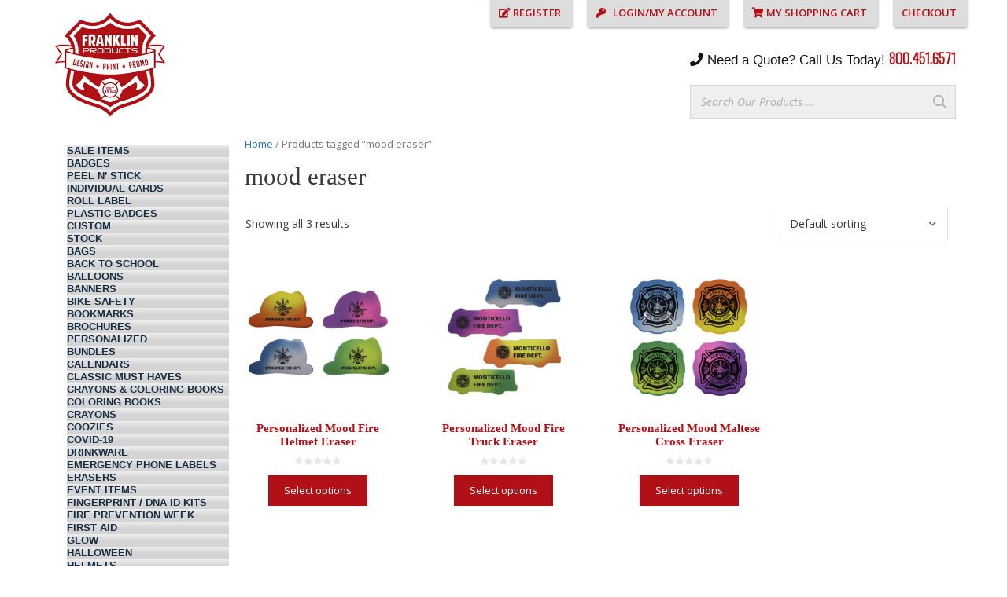

--- FILE ---
content_type: text/html; charset=UTF-8
request_url: https://franklinproducts.com/product-tag/mood-eraser/
body_size: 31305
content:
<!DOCTYPE html>
<html lang="en-US">
<head><script data-pagespeed-no-defer data-two-no-delay type="text/javascript" >var two_worker_data_critical_data = {"critical_data":{"critical_css":false,"critical_fonts":false}}</script><script data-pagespeed-no-defer data-two-no-delay type="text/javascript" >var two_worker_data_font = {"font":[]}</script><script data-pagespeed-no-defer data-two-no-delay type="text/javascript" >var two_worker_data_excluded_js = {"js":[]}</script><script data-pagespeed-no-defer data-two-no-delay type="text/javascript" >var two_worker_data_js = {"js":[{"inline":true,"code":"d2luZG93Ll93Y2ElMjAlM0QlMjB3aW5kb3cuX3djYSUyMCU3QyU3QyUyMCU1QiU1RCUzQg==","id":"","uid":"two_6920c59c40567","exclude_blob":false,"excluded_from_delay":false},{"inline":true,"code":"[base64]","id":"","uid":"two_6920c59c405fe","exclude_blob":false,"excluded_from_delay":false},{"inline":false,"url":"https:\/\/franklinproducts.com\/wp-includes\/js\/jquery\/jquery.min.js?ver=3.7.1","id":"jquery-core-js","uid":"two_6920c59c4063e","exclude_blob":false,"excluded_from_delay":false},{"inline":false,"url":"https:\/\/franklinproducts.com\/wp-includes\/js\/jquery\/jquery-migrate.min.js?ver=3.4.1","id":"jquery-migrate-js","uid":"two_6920c59c4064b","exclude_blob":false,"excluded_from_delay":false},{"inline":false,"url":"https:\/\/franklinproducts.com\/wp-content\/plugins\/woocommerce\/assets\/js\/jquery-blockui\/jquery.blockUI.min.js?ver=2.7.0-wc.10.2.2","id":"jquery-blockui-js","uid":"two_6920c59c40655","exclude_blob":false,"excluded_from_delay":false},{"inline":true,"code":"[base64]","id":"wc-add-to-cart-js-extra","uid":"two_6920c59c4065f","exclude_blob":false,"excluded_from_delay":false},{"inline":false,"url":"https:\/\/franklinproducts.com\/wp-content\/plugins\/woocommerce\/assets\/js\/frontend\/add-to-cart.min.js?ver=10.2.2","id":"wc-add-to-cart-js","uid":"two_6920c59c4066c","exclude_blob":false,"excluded_from_delay":false},{"inline":false,"url":"https:\/\/franklinproducts.com\/wp-content\/plugins\/woocommerce\/assets\/js\/js-cookie\/js.cookie.min.js?ver=2.1.4-wc.10.2.2","id":"js-cookie-js","uid":"two_6920c59c4067b","exclude_blob":false,"excluded_from_delay":false},{"inline":true,"code":"[base64]","id":"woocommerce-js-extra","uid":"two_6920c59c40684","exclude_blob":false,"excluded_from_delay":false},{"inline":false,"url":"https:\/\/franklinproducts.com\/wp-content\/plugins\/woocommerce\/assets\/js\/frontend\/woocommerce.min.js?ver=10.2.2","id":"woocommerce-js","uid":"two_6920c59c4068f","exclude_blob":false,"excluded_from_delay":false},{"inline":true,"code":"[base64]","id":"wt-smart-coupon-for-woo-js-extra","uid":"two_6920c59c40698","exclude_blob":false,"excluded_from_delay":false},{"inline":false,"url":"https:\/\/franklinproducts.com\/wp-content\/plugins\/wt-smart-coupons-for-woocommerce\/public\/js\/wt-smart-coupon-public.js?ver=2.2.4","id":"wt-smart-coupon-for-woo-js","uid":"two_6920c59c406a5","exclude_blob":false,"excluded_from_delay":false},{"inline":true,"code":"[base64]","id":"WCPAY_ASSETS-js-extra","uid":"two_6920c59c406af","exclude_blob":false,"excluded_from_delay":false},{"inline":false,"url":"https:\/\/stats.wp.com\/s-202547.js","id":"woocommerce-analytics-js","uid":"two_6920c59c406b9","exclude_blob":false,"excluded_from_delay":false},{"inline":true,"code":"[base64]","id":"ajax_operation_script-js-extra","uid":"two_6920c59c406c2","exclude_blob":false,"excluded_from_delay":false},{"inline":false,"url":"https:\/\/franklinproducts.com\/wp-content\/plugins\/woocommerce-anti-fraud\/assets\/js\/geoloc.js?ver=1.0","id":"ajax_operation_script-js","uid":"two_6920c59c406cb","exclude_blob":false,"excluded_from_delay":false},{"inline":true,"code":"[base64]","id":"","uid":"two_6920c59c406d5","exclude_blob":false,"excluded_from_delay":false},{"inline":false,"url":"\/\/241661.tctm.co\/t.js","id":"","uid":"two_6920c59c406e4","exclude_blob":false,"excluded_from_delay":false},{"inline":true,"code":"[base64]","id":"","uid":"two_6920c59c406ed","exclude_blob":false,"excluded_from_delay":false},{"inline":true,"code":"[base64]","id":"","uid":"two_6920c59c40704","exclude_blob":false,"excluded_from_delay":false},{"inline":true,"code":"[base64]","id":"","uid":"two_6920c59c40710","exclude_blob":false,"excluded_from_delay":false},{"inline":true,"code":"[base64]","id":"","uid":"two_6920c59c40725","exclude_blob":false,"excluded_from_delay":false},{"inline":true,"code":"[base64]","id":"generate-a11y","uid":"two_6920c59c40735","exclude_blob":false,"excluded_from_delay":false},{"inline":true,"code":"[base64]","id":"","uid":"two_6920c59c4074c","exclude_blob":false,"excluded_from_delay":false},{"inline":true,"code":"[base64]","id":"","uid":"two_6920c59c4075d","exclude_blob":false,"excluded_from_delay":false},{"inline":true,"code":"[base64]","id":"","uid":"two_6920c59c4076d","exclude_blob":false,"excluded_from_delay":false},{"inline":true,"code":"[base64]","id":"","uid":"two_6920c59c40787","exclude_blob":false,"excluded_from_delay":false},{"inline":true,"code":"[base64]","id":"","uid":"two_6920c59c407b6","exclude_blob":false,"excluded_from_delay":false},{"inline":true,"code":"JTBBdmFyJTIwb2ZmU2lkZSUyMCUzRCUyMCU3QiUyMnNpZGUlMjIlM0ElMjJsZWZ0JTIyJTdEJTNCJTBB","id":"generate-offside-js-extra","uid":"two_6920c59c407c9","exclude_blob":false,"excluded_from_delay":false},{"inline":false,"url":"https:\/\/franklinproducts.com\/wp-content\/plugins\/gp-premium\/menu-plus\/functions\/js\/offside.min.js?ver=2.5.5","id":"generate-offside-js","uid":"two_6920c59c407de","exclude_blob":false,"excluded_from_delay":false},{"inline":true,"code":"[base64]","id":"wpmenucart-js-extra","uid":"two_6920c59c407f3","exclude_blob":false,"excluded_from_delay":false},{"inline":false,"url":"https:\/\/franklinproducts.com\/wp-content\/plugins\/woocommerce-menu-bar-cart\/assets\/js\/wpmenucart.min.js?ver=2.14.12","id":"wpmenucart-js","uid":"two_6920c59c40808","exclude_blob":false,"excluded_from_delay":false},{"inline":true,"code":"[base64]","id":"smart-search-general-js-extra","uid":"two_6920c59c4081c","exclude_blob":false,"excluded_from_delay":false},{"inline":false,"url":"https:\/\/franklinproducts.com\/wp-content\/plugins\/smart-woocommerce-search\/assets\/dist\/js\/main.js?ver=2.15.0","id":"smart-search-general-js","uid":"two_6920c59c40837","exclude_blob":false,"excluded_from_delay":false},{"inline":true,"code":"[base64]","id":"generate-menu-js-before","uid":"two_6920c59c4084d","exclude_blob":false,"excluded_from_delay":false},{"inline":false,"url":"https:\/\/franklinproducts.com\/wp-content\/themes\/generatepress\/assets\/js\/menu.min.js?ver=3.6.0","id":"generate-menu-js","uid":"two_6920c59c4085f","exclude_blob":false,"excluded_from_delay":false},{"inline":true,"code":"JTBBdmFyJTIwZ2VuZXJhdGVwcmVzc0JhY2tUb1RvcCUyMCUzRCUyMCU3QiUyMnNtb290aCUyMiUzQXRydWUlN0QlM0IlMEE=","id":"generate-back-to-top-js-before","uid":"two_6920c59c40874","exclude_blob":false,"excluded_from_delay":false},{"inline":false,"url":"https:\/\/franklinproducts.com\/wp-content\/themes\/generatepress\/assets\/js\/back-to-top.min.js?ver=3.6.0","id":"generate-back-to-top-js","uid":"two_6920c59c40889","exclude_blob":false,"excluded_from_delay":false},{"inline":false,"url":"https:\/\/franklinproducts.com\/wp-includes\/js\/dist\/hooks.min.js?ver=4d63a3d491d11ffd8ac6","id":"wp-hooks-js","uid":"two_6920c59c4089e","exclude_blob":false,"excluded_from_delay":false},{"inline":false,"url":"https:\/\/franklinproducts.com\/wp-includes\/js\/dist\/i18n.min.js?ver=5e580eb46a90c2b997e6","id":"wp-i18n-js","uid":"two_6920c59c408b2","exclude_blob":false,"excluded_from_delay":false},{"inline":true,"code":"JTBBd3AuaTE4bi5zZXRMb2NhbGVEYXRhJTI4JTIwJTdCJTIwJTI3dGV4dCUyMGRpcmVjdGlvbiU1Q3UwMDA0bHRyJTI3JTNBJTIwJTVCJTIwJTI3bHRyJTI3JTIwJTVEJTIwJTdEJTIwJTI5JTNCJTBB","id":"wp-i18n-js-after","uid":"two_6920c59c408c6","exclude_blob":false,"excluded_from_delay":false},{"inline":false,"url":"https:\/\/franklinproducts.com\/wp-includes\/js\/dist\/vendor\/wp-polyfill.min.js?ver=3.15.0","id":"wp-polyfill-js","uid":"two_6920c59c408da","exclude_blob":false,"excluded_from_delay":false},{"inline":false,"url":"https:\/\/franklinproducts.com\/wp-includes\/js\/dist\/url.min.js?ver=c2964167dfe2477c14ea","id":"wp-url-js","uid":"two_6920c59c408ee","exclude_blob":false,"excluded_from_delay":false},{"inline":false,"url":"https:\/\/franklinproducts.com\/wp-includes\/js\/dist\/api-fetch.min.js?ver=3623a576c78df404ff20","id":"wp-api-fetch-js","uid":"two_6920c59c40903","exclude_blob":false,"excluded_from_delay":false},{"inline":true,"code":"[base64]","id":"wp-api-fetch-js-after","uid":"two_6920c59c40916","exclude_blob":false,"excluded_from_delay":false},{"inline":false,"url":"https:\/\/franklinproducts.com\/wp-content\/plugins\/jetpack\/jetpack_vendor\/automattic\/woocommerce-analytics\/build\/woocommerce-analytics-client.js?minify=false&amp;ver=3029a8acea36c7a0f986","id":"woocommerce-analytics-client-js","uid":"two_6920c59c4092c","exclude_blob":false,"excluded_from_delay":false},{"inline":false,"url":"https:\/\/franklinproducts.com\/wp-content\/plugins\/woocommerce\/assets\/js\/sourcebuster\/sourcebuster.min.js?ver=10.2.2","id":"sourcebuster-js-js","uid":"two_6920c59c4093e","exclude_blob":false,"excluded_from_delay":false},{"inline":true,"code":"[base64]","id":"wc-order-attribution-js-extra","uid":"two_6920c59c40951","exclude_blob":false,"excluded_from_delay":false},{"inline":false,"url":"https:\/\/franklinproducts.com\/wp-content\/plugins\/woocommerce\/assets\/js\/frontend\/order-attribution.min.js?ver=10.2.2","id":"wc-order-attribution-js","uid":"two_6920c59c40965","exclude_blob":false,"excluded_from_delay":false},{"inline":true,"code":"JTBBdmFyJTIwZ2VuZXJhdGVXb29Db21tZXJjZSUyMCUzRCUyMCU3QiUyMnF1YW50aXR5QnV0dG9ucyUyMiUzQSUyMjElMjIlMkMlMjJzdGlja3lBZGRUb0NhcnQlMjIlM0ElMjIlMjIlMkMlMjJhZGRUb0NhcnRQYW5lbCUyMiUzQSUyMiUyMiU3RCUzQiUwQQ==","id":"generate-woocommerce-js-extra","uid":"two_6920c59c40979","exclude_blob":false,"excluded_from_delay":false},{"inline":false,"url":"https:\/\/franklinproducts.com\/wp-content\/plugins\/gp-premium\/woocommerce\/functions\/js\/woocommerce.min.js?ver=2.5.5","id":"generate-woocommerce-js","uid":"two_6920c59c4098c","exclude_blob":false,"excluded_from_delay":false},{"inline":true,"code":"[base64]","id":"jetpack-stats-js-before","uid":"two_6920c59c409a1","exclude_blob":false,"excluded_from_delay":false},{"inline":false,"url":"https:\/\/stats.wp.com\/e-202547.js","id":"jetpack-stats-js","uid":"two_6920c59c409b3","exclude_blob":false,"excluded_from_delay":false},{"inline":false,"url":"https:\/\/franklinproducts.com\/wp-includes\/js\/hoverIntent.min.js?ver=1.10.2","id":"hoverIntent-js","uid":"two_6920c59c409c7","exclude_blob":false,"excluded_from_delay":false},{"inline":false,"url":"https:\/\/franklinproducts.com\/wp-content\/plugins\/megamenu\/js\/maxmegamenu.js?ver=3.6.2","id":"megamenu-js","uid":"two_6920c59c409dc","exclude_blob":false,"excluded_from_delay":false},{"inline":false,"url":"https:\/\/franklinproducts.com\/wp-content\/plugins\/jquery-vertical-mega-menu\/js\/jquery.hoverIntent.minified.js?ver=6.8.3","id":"jqueryhoverintent-js","uid":"two_6920c59c409f2","exclude_blob":false,"excluded_from_delay":false},{"inline":false,"url":"https:\/\/franklinproducts.com\/wp-content\/plugins\/jquery-vertical-mega-menu\/js\/jquery.dcverticalmegamenu.1.3.js?ver=6.8.3","id":"dcjqverticalmegamenu-js","uid":"two_6920c59c40a06","exclude_blob":false,"excluded_from_delay":false},{"inline":true,"code":"[base64]","id":"","uid":"two_6920c59c40a1a","exclude_blob":false,"excluded_from_delay":false},{"code":"[base64]","inline":true,"uid":"two_dispatchEvent_script"}]}</script><script data-pagespeed-no-defer data-two-no-delay type="text/javascript" >var two_worker_data_css = {"css":[{"url":"https:\/\/franklinproducts.com\/wp-content\/cache\/tw_optimize\/css\/two_term_696_aggregated_5031697833a1b266bf9fe4d7a52cf38e_delay.min.css?date=1763755420","media":"all","uid":""}]}</script><noscript><link rel="stylesheet" crossorigin="anonymous" class="two_uncritical_css_noscript" media="all" href="https://franklinproducts.com/wp-content/cache/tw_optimize/css/two_term_696_aggregated_5031697833a1b266bf9fe4d7a52cf38e_delay.min.css?date=1763755420"></noscript><link type="text/css" media="all" href="https://franklinproducts.com/wp-content/cache/tw_optimize/css/two_term_696_aggregated.min.css?date=1763755420" rel="stylesheet"  />
	<meta charset="UTF-8">
	<script data-pagespeed-no-defer data-two-no-delay type="text/javascript">window.addEventListener("load",function(){window.two_page_loaded=true;});function logLoaded(){console.log("window is loaded");}
(function listen(){if(window.two_page_loaded){logLoaded();}else{console.log("window is notLoaded");window.setTimeout(listen,50);}})();function applyElementorControllers(){if(!window.elementorFrontend)return;window.elementorFrontend.init()}
function applyViewCss(cssUrl){if(!cssUrl)return;const cssNode=document.createElement('link');cssNode.setAttribute("href",cssUrl);cssNode.setAttribute("rel","stylesheet");cssNode.setAttribute("type","text/css");document.head.appendChild(cssNode);}
var two_scripts_load=true;var two_load_delayed_javascript=function(event){if(two_scripts_load){two_scripts_load=false;two_connect_script(0);if(typeof two_delay_custom_js_new=="object"){document.dispatchEvent(two_delay_custom_js_new)}
window.two_delayed_loading_events.forEach(function(event){console.log("removed event listener");document.removeEventListener(event,two_load_delayed_javascript,false)});}};function two_loading_events(event){setTimeout(function(event){return function(){var t=function(eventType,elementClientX,elementClientY){var _event=new Event(eventType,{bubbles:true,cancelable:true});if(eventType==="click"){_event.clientX=elementClientX;_event.clientY=elementClientY}else{_event.touches=[{clientX:elementClientX,clientY:elementClientY}]}
return _event};var element;if(event&&event.type==="touchend"){var touch=event.changedTouches[0];element=document.elementFromPoint(touch.clientX,touch.clientY);element.dispatchEvent(t('touchstart',touch.clientX,touch.clientY));element.dispatchEvent(t('touchend',touch.clientX,touch.clientY));element.dispatchEvent(t('click',touch.clientX,touch.clientY));}else if(event&&event.type==="click"){element=document.elementFromPoint(event.clientX,event.clientY);element.dispatchEvent(t(event.type,event.clientX,event.clientY));}}}(event),150);}</script><script data-pagespeed-no-defer data-two-no-delay type="text/javascript">window.two_delayed_loading_attribute="data-twodelayedjs";window.two_delayed_js_load_libs_first="";window.two_delayed_loading_events=["mousemove","click","keydown","wheel","touchmove","touchend"];window.two_event_listeners=[];</script><script data-pagespeed-no-defer data-two-no-delay type="text/javascript">document.onreadystatechange=function(){if(document.readyState==="interactive"){if(window.two_delayed_loading_attribute!==undefined){window.two_delayed_loading_events.forEach(function(ev){window.two_event_listeners[ev]=document.addEventListener(ev,two_load_delayed_javascript,{passive:false})});}
if(window.two_delayed_loading_attribute_css!==undefined){window.two_delayed_loading_events_css.forEach(function(ev){window.two_event_listeners_css[ev]=document.addEventListener(ev,two_load_delayed_css,{passive:false})});}
if(window.two_load_delayed_iframe!==undefined){window.two_delayed_loading_iframe_events.forEach(function(ev){window.two_iframe_event_listeners[ev]=document.addEventListener(ev,two_load_delayed_iframe,{passive:false})});}}}</script><meta name='robots' content='index, follow, max-image-preview:large, max-snippet:-1, max-video-preview:-1' />
	
	<meta name="viewport" content="width=device-width, initial-scale=1"><script data-two_delay_src='inline' data-two_delay_id="two_6920c59c40567"></script>

	<!-- This site is optimized with the Yoast SEO plugin v26.2 - https://yoast.com/wordpress/plugins/seo/ -->
	<title>mood eraser Archives - Franklin Products</title>
	<link rel="canonical" href="https://franklinproducts.com/product-tag/mood-eraser/" />
	<meta property="og:locale" content="en_US" />
	<meta property="og:type" content="article" />
	<meta property="og:title" content="mood eraser Archives - Franklin Products" />
	<meta property="og:url" content="https://franklinproducts.com/product-tag/mood-eraser/" />
	<meta property="og:site_name" content="Franklin Products" />
	<meta name="twitter:card" content="summary_large_image" />
	<script type="application/ld+json" class="yoast-schema-graph">{"@context":"https://schema.org","@graph":[{"@type":"CollectionPage","@id":"https://franklinproducts.com/product-tag/mood-eraser/","url":"https://franklinproducts.com/product-tag/mood-eraser/","name":"mood eraser Archives - Franklin Products","isPartOf":{"@id":"https://franklinproducts.com/#website"},"primaryImageOfPage":{"@id":"https://franklinproducts.com/product-tag/mood-eraser/#primaryimage"},"image":{"@id":"https://franklinproducts.com/product-tag/mood-eraser/#primaryimage"},"thumbnailUrl":"https://franklinproducts.com/wp-content/uploads/2018/01/PE-MFH.jpg","breadcrumb":{"@id":"https://franklinproducts.com/product-tag/mood-eraser/#breadcrumb"},"inLanguage":"en-US"},{"@type":"ImageObject","inLanguage":"en-US","@id":"https://franklinproducts.com/product-tag/mood-eraser/#primaryimage","url":"https://franklinproducts.com/wp-content/uploads/2018/01/PE-MFH.jpg","contentUrl":"https://franklinproducts.com/wp-content/uploads/2018/01/PE-MFH.jpg","width":500,"height":500},{"@type":"BreadcrumbList","@id":"https://franklinproducts.com/product-tag/mood-eraser/#breadcrumb","itemListElement":[{"@type":"ListItem","position":1,"name":"Home","item":"https://franklinproducts.com/"},{"@type":"ListItem","position":2,"name":"mood eraser"}]},{"@type":"WebSite","@id":"https://franklinproducts.com/#website","url":"https://franklinproducts.com/","name":"Franklin Products","description":"","publisher":{"@id":"https://franklinproducts.com/#organization"},"potentialAction":[{"@type":"SearchAction","target":{"@type":"EntryPoint","urlTemplate":"https://franklinproducts.com/?s={search_term_string}"},"query-input":{"@type":"PropertyValueSpecification","valueRequired":true,"valueName":"search_term_string"}}],"inLanguage":"en-US"},{"@type":"Organization","@id":"https://franklinproducts.com/#organization","name":"Franklin Products","url":"https://franklinproducts.com/","logo":{"@type":"ImageObject","inLanguage":"en-US","@id":"https://franklinproducts.com/#/schema/logo/image/","url":"https://franklinproducts.com/wp-content/uploads/2018/03/sitelogo.png","contentUrl":"https://franklinproducts.com/wp-content/uploads/2018/03/sitelogo.png","width":269,"height":257,"caption":"Franklin Products"},"image":{"@id":"https://franklinproducts.com/#/schema/logo/image/"}}]}</script>
	<!-- / Yoast SEO plugin. -->


<link rel='dns-prefetch' href='//stats.wp.com' />
<link href='https://fonts.gstatic.com' crossorigin rel='preconnect' />
<link href='https://fonts.googleapis.com' crossorigin rel='preconnect' />
<link rel="alternate" type="application/rss+xml" title="Franklin Products &raquo; Feed" href="https://franklinproducts.com/feed/" />
<link rel="alternate" type="application/rss+xml" title="Franklin Products &raquo; Comments Feed" href="https://franklinproducts.com/comments/feed/" />
<link rel="alternate" type="application/rss+xml" title="Franklin Products &raquo; mood eraser Tag Feed" href="https://franklinproducts.com/product-tag/mood-eraser/feed/" />
<script data-two_delay_src='inline' data-two_delay_id="two_6920c59c405fe"></script>
<link rel='stylesheet' id='generate-fonts-css' href='//fonts.googleapis.com/css?family=Open+Sans:300,300italic,regular,italic,600,600italic,700,700italic,800,800italic|Oswald:200,300' media='all' />












































<!--n2css--><!--n2js--><script data-two_delay_id="two_6920c59c4063e" data-two_delay_src="https://franklinproducts.com/wp-includes/js/jquery/jquery.min.js?ver=3.7.1" id="jquery-core-js"></script>
<script data-two_delay_id="two_6920c59c4064b" data-two_delay_src="https://franklinproducts.com/wp-includes/js/jquery/jquery-migrate.min.js?ver=3.4.1" id="jquery-migrate-js"></script>
<script data-two_delay_id="two_6920c59c40655" data-two_delay_src="https://franklinproducts.com/wp-content/plugins/woocommerce/assets/js/jquery-blockui/jquery.blockUI.min.js?ver=2.7.0-wc.10.2.2" id="jquery-blockui-js" defer data-wp-strategy="defer"></script>
<script data-two_delay_src='inline' data-two_delay_id="two_6920c59c4065f" id="wc-add-to-cart-js-extra"></script>
<script data-two_delay_id="two_6920c59c4066c" data-two_delay_src="https://franklinproducts.com/wp-content/plugins/woocommerce/assets/js/frontend/add-to-cart.min.js?ver=10.2.2" id="wc-add-to-cart-js" defer data-wp-strategy="defer"></script>
<script data-two_delay_id="two_6920c59c4067b" data-two_delay_src="https://franklinproducts.com/wp-content/plugins/woocommerce/assets/js/js-cookie/js.cookie.min.js?ver=2.1.4-wc.10.2.2" id="js-cookie-js" defer data-wp-strategy="defer"></script>
<script data-two_delay_src='inline' data-two_delay_id="two_6920c59c40684" id="woocommerce-js-extra"></script>
<script data-two_delay_id="two_6920c59c4068f" data-two_delay_src="https://franklinproducts.com/wp-content/plugins/woocommerce/assets/js/frontend/woocommerce.min.js?ver=10.2.2" id="woocommerce-js" defer data-wp-strategy="defer"></script>
<script data-two_delay_src='inline' data-two_delay_id="two_6920c59c40698" id="wt-smart-coupon-for-woo-js-extra"></script>
<script data-two_delay_id="two_6920c59c406a5" data-two_delay_src="https://franklinproducts.com/wp-content/plugins/wt-smart-coupons-for-woocommerce/public/js/wt-smart-coupon-public.js?ver=2.2.4" id="wt-smart-coupon-for-woo-js"></script>
<script data-two_delay_src='inline' data-two_delay_id="two_6920c59c406af" id="WCPAY_ASSETS-js-extra"></script>
<script data-two_delay_id="two_6920c59c406b9" data-two_delay_src="https://stats.wp.com/s-202547.js" id="woocommerce-analytics-js" defer data-wp-strategy="defer"></script>
<script data-two_delay_src='inline' data-two_delay_id="two_6920c59c406c2" id="ajax_operation_script-js-extra"></script>
<script data-two_delay_id="two_6920c59c406cb" data-two_delay_src="https://franklinproducts.com/wp-content/plugins/woocommerce-anti-fraud/assets/js/geoloc.js?ver=1.0" id="ajax_operation_script-js"></script>
<link rel="https://api.w.org/" href="https://franklinproducts.com/wp-json/" /><link rel="alternate" title="JSON" type="application/json" href="https://franklinproducts.com/wp-json/wp/v2/product_tag/696" /><link rel="EditURI" type="application/rsd+xml" title="RSD" href="https://franklinproducts.com/xmlrpc.php?rsd" />
<meta name="generator" content="WordPress 6.8.3" />
<meta name="generator" content="WooCommerce 10.2.2" />
		<script data-two_delay_src='inline' data-two_delay_id="two_6920c59c406d5"></script>
		<link href="https://cdnjs.cloudflare.com/ajax/libs/font-awesome/5.10.2/css/all.css" rel="stylesheet">
<link rel="stylesheet" href="https://use.fontawesome.com/releases/v5.7.1/css/all.css">
<meta name="google-site-verification" content="n53qtCPfB3zSJPKOCkRb_PCb6iE-5mduKZmxy3t04Jc" />
<meta name="google-site-verification" content="-8fPJS2Of_aNI86Dscw1GKR1iiMkd-ck5HEuxlbbLPU" />
<script data-two_delay_id="two_6920c59c406e4" async data-two_delay_src="//241661.tctm.co/t.js"></script>
<script data-two_delay_src='inline' data-two_delay_id="two_6920c59c406ed"></script>

<script type="application/ld+json">
{
  "@context": "https://schema.org",
  "@type": ["ProfessionalService", "Store", "LocalBusiness"],
  "name": "Franklin Products",
  "image": "https://franklinproducts.com/wp-content/uploads/2018/03/sitelogo.png",
  "url": "https://franklinproducts.com/",
  "logo": "https://franklinproducts.com/wp-content/uploads/2018/03/sitelogo.png",
  "telephone": "+1-800-451-6571",
  "priceRange": "$$",
  "description": "For over 50 years, Franklin Products has been dedicated to providing community awareness products and fire prevention materials to municipalities nationwide. From our start in 1967 we have taken great pride in offering safety, community awareness, and promotional products for communities all around the country. From order to delivery a caring and experienced team member helps you with your order, ideas and requirements. Providing municipalities nationwide with community outreach materials to help prevent and save lives is more than a job, it’s our mission. Our products have helped millions of people in communities throughout the United States to make better life choices. As a family business now in its 3rd generation, Franklin Products became a part of the OMG National Family in 2015 with goals to grow, develop new products, update our classics, and stay ahead of the curve with providing exceptional all around service.",
  "address": {
    "@type": "PostalAddress",
    "streetAddress": "10200 W State Road 84, Ste 107",
    "addressLocality": "Davie",
    "addressRegion": "FL",
    "postalCode": "33324",
    "addressCountry": "US"
  },
  "geo": {
    "@type": "GeoCoordinates",
    "latitude": 26.10611880,
    "longitude": -80.28399960
  },
  "hasMap": "https://www.google.com/maps/place/Franklin+Products/@26.1061188,-80.2839996,17z/data=!4m6!3m5!1s0x88d9072ae9ef20d1:0xb7e58d8fb4c881ba!8m2!3d26.1061188!4d-80.2839996!16s%2Fg%2F11g0tqstd5?entry=ttu&g_ep=EgoyMDI1MDkxNi4wIKXMDSoASAFQAw%3D%3D",
  "openingHoursSpecification": [
    {
      "@type": "OpeningHoursSpecification",
      "dayOfWeek": [
        "Monday",
        "Tuesday",
        "Wednesday"
      ],
      "opens": "09:00",
      "closes": "18:00"
    },
    {
      "@type": "OpeningHoursSpecification",
      "dayOfWeek": [
        "Thursday",
        "Friday"
      ],
      "opens": "09:00",
      "closes": "17:30"
    }
  ],
  "areaServed": [
    {
      "@type": "GeoCircle",
      "geoMidpoint": {
        "@type": "GeoCoordinates",
        "latitude": 26.10611880,
        "longitude": -80.28399960
      },
      "geoRadius": "80467"
    },
    {
      "@type": "Place",
      "name": "United States of America"
    }
  ],
  "hasOfferCatalog": {
    "@type": "OfferCatalog",
    "name": "Products and Services",
    "itemListElement": [
      {
        "@type": "Offer",
        "itemOffered": {
          "@type": "Service",
          "name": "Advertising Agency Services"
        }
      },
      {
        "@type": "Offer",
        "itemOffered": {
          "@type": "Service",
          "name": "Digital Printing Services"
        }
      },
      {
        "@type": "Offer",
        "itemOffered": {
          "@type": "Service",
          "name": "Educational Supply Store"
        }
      }
    ]
  },
  "sameAs": [
    "https://www.facebook.com/franklinproducts/",
    "https://www.instagram.com/franklinproducts",
    "https://www.chamberofcommerce.com/business-directory/florida/davie/advertising-agency/1336323862-franklin-products",
    "https://nextdoor.com/page/franklin-products-plantation-fl-1"
  ]
}
</script>

<meta name="msvalidate.01" content="30B10A8F541F2600BA76B4972DDD79B6" />

		
			<noscript><style>.woocommerce-product-gallery{ opacity: 1 !important; }</style></noscript>
	
	<link rel="stylesheet" href="https://franklinproducts.com/wp-content/plugins/jquery-vertical-mega-menu/skin.php?widget_id=2&amp;skin=grey" type="text/css" media="screen"  />
	<link rel="stylesheet" href="https://franklinproducts.com/wp-content/plugins/jquery-vertical-mega-menu/skin.php?widget_id=4&amp;skin=red" type="text/css" media="screen"  /><script data-two_delay_src='inline' data-two_delay_id="two_6920c59c40704"></script>




<link rel="icon" href="https://franklinproducts.com/wp-content/uploads/2018/03/cropped-sitelogo-32x32.png" sizes="32x32" />
<link rel="icon" href="https://franklinproducts.com/wp-content/uploads/2018/03/cropped-sitelogo-192x192.png" sizes="192x192" />
<link rel="apple-touch-icon" href="https://franklinproducts.com/wp-content/uploads/2018/03/cropped-sitelogo-180x180.png" />
<meta name="msapplication-TileImage" content="https://franklinproducts.com/wp-content/uploads/2018/03/cropped-sitelogo-270x270.png" />

</head>

<body class="archive tax-product_tag term-mood-eraser term-696 wp-custom-logo wp-embed-responsive wp-theme-generatepress wp-child-theme-Franklin-Products theme-generatepress fl-builder-2-9-4 fl-no-js post-image-below-header post-image-aligned-center slideout-enabled slideout-mobile sticky-menu-fade sticky-menu-logo menu-logo-enabled mobile-header mobile-header-logo woocommerce woocommerce-page woocommerce-no-js mega-menu-primary left-sidebar nav-below-header one-container fluid-header active-footer-widgets-4 nav-aligned-center header-aligned-left dropdown-hover" itemtype="https://schema.org/Blog" itemscope>
        <script data-pagespeed-no-defer data-two-no-delay type="text/javascript">

        </script>
         <script data-pagespeed-no-defer data-two-no-delay id="two_worker" type="javascript/worker">
                let two_font_actions = "not_load";
            let two_css_length=0;let two_connected_css_length=0;let two_uncritical_fonts=null;let two_uncritical_fonts_status=false;if(two_font_actions=="not_load"||two_font_actions=="exclude_uncritical_fonts"){two_uncritical_fonts_status=true;}
self.addEventListener("message",function(e){two_css_length=e.data.css.length;if(!e.data.critical_data.critical_css||!e.data.critical_data.critical_fonts){two_uncritical_fonts_status=false;}
if(e.data.font.length>0){two_fetch_inbg(e.data.font,"font");}
if(e.data.js.length>0){two_fetch_inbg(e.data.js,"js");}
if(e.data.excluded_js.length>0){two_fetch_inbg(e.data.excluded_js,"js",true);}
if(e.data.css.length>0){two_fetch_inbg(e.data.css,"css");}},false);function two_fetch_inbg(data,type,excluded_js=false){for(let i in data){if(typeof data[i].url!="undefined"){var modifiedScript=null;if(type==="js"&&typeof data[i].exclude_blob!="undefined"&&data[i].exclude_blob){modifiedScript={id:i,status:'ok',type:type,url:data[i].url,uid:data[i].uid};two_send_worker_data(modifiedScript);continue;}
fetch(data[i].url,{mode:'no-cors',redirect:'follow'}).then((r)=>{if(!r.ok||r.status!==200){throw Error(r.statusText);}
if(two_uncritical_fonts_status&&type=="css"){return(r.text());}else{return(r.blob());}}).then((content_)=>{let sheetURL="";if(two_uncritical_fonts_status&&type=="css"){sheetURL=two_create_blob(content_);}else{sheetURL=URL.createObjectURL(content_);}
modifiedScript=null;if(type=="css"){modifiedScript={id:i,type:type,status:'ok',media:data[i].media,url:sheetURL,uid:data[i].uid,original_url:data[i].url,two_uncritical_fonts:two_uncritical_fonts,};}else if(type=="js"){modifiedScript={id:i,status:'ok',type:type,url:sheetURL,uid:data[i].uid};}else if(type=="font"){modifiedScript={status:'ok',type:type,main_url:data[i].url,url:sheetURL,font_face:data[i].font_face};}
if(excluded_js){modifiedScript.excluded_from_delay=true;}
two_send_worker_data(modifiedScript);}).catch(function(error){console.log("error in fetching: "+error.toString()+", bypassing "+data[i].url);fetch(data[i].url,{redirect:'follow'}).then((r)=>{if(!r.ok||r.status!==200){throw Error(r.statusText);}
if(two_uncritical_fonts_status&&type=="css"){return(r.text());}else{return(r.blob());}}).then((content_)=>{let sheetURL="";if(two_uncritical_fonts_status&&type=="css"){sheetURL=two_create_blob(content_);}else{sheetURL=URL.createObjectURL(content_);}
var modifiedScript=null;if(type=="css"){modifiedScript={id:i,type:type,status:'ok',media:data[i].media,url:sheetURL,uid:data[i].uid,original_url:data[i].url,two_uncritical_fonts:two_uncritical_fonts,};}else if(type=="js"){modifiedScript={id:i,status:'ok',type:type,url:sheetURL,uid:data[i].uid};}else if(type=="font"){modifiedScript={status:'ok',type:type,main_url:data[i].url,url:sheetURL,font_face:data[i].font_face};}
if(excluded_js){modifiedScript.excluded_from_delay=true;}
two_send_worker_data(modifiedScript);}).catch(function(error){console.log("error in fetching no-cors: "+error.toString()+", bypassing "+data[i].url);try{console.log("error in fetching: "+error.toString()+", sending XMLHttpRequest"+data[i].url);let r=new XMLHttpRequest;if(two_uncritical_fonts_status&&type=="css"){r.responseType="text";}else{r.responseType="blob";}
r.onload=function(content_){let sheetURL="";if(two_uncritical_fonts_status&&type=="css"){sheetURL=two_create_blob(content_.target.response);}else{sheetURL=URL.createObjectURL(content_.target.response);}
if(r.status!==200){two_XMLHttpRequest_error(excluded_js,data[i],type,i);return;}
console.log("error in fetching: "+error.toString()+", XMLHttpRequest success "+data[i].url);let modifiedScript=null;if(type=="css"){modifiedScript={id:i,type:type,status:'ok',media:data[i].media,url:sheetURL,uid:data[i].uid,two_uncritical_fonts:two_uncritical_fonts,};}else if(type=="js"){modifiedScript={id:i,type:type,status:'ok',url:sheetURL,uid:data[i].uid};}else if(type=="font"){modifiedScript={type:type,status:'ok',main_url:data[i].url,url:sheetURL,font_face:data[i].font_face};}
if(excluded_js){modifiedScript.excluded_from_delay=true;}
two_send_worker_data(modifiedScript);};r.onerror=function(){two_XMLHttpRequest_error(excluded_js,data[i],type,i)};r.open("GET",data[i].url,true);r.send();}catch(e){console.log("error in fetching: "+e.toString()+", running fallback for "+data[i].url);var modifiedScript=null;if(type=="css"||type=="js"){modifiedScript={id:i,type:type,status:'error',url:data[i].url,uid:data[i].uid};}else if(type=="font"){modifiedScript={type:type,status:'error',url:data[i].url,font_face:data[i].font_face};}
if(excluded_js){modifiedScript.excluded_from_delay=true;}
two_send_worker_data(modifiedScript);}});});}}}
function two_XMLHttpRequest_error(excluded_js,data_i,type,i){console.log("error in fetching: XMLHttpRequest failed "+data_i.url);var modifiedScript=null;if(type=="css"||type=="js"){modifiedScript={id:i,type:type,status:'error',url:data_i.url,uid:data_i.uid};}else if(type=="font"){modifiedScript={type:type,status:'error',url:data_i.url,font_face:data_i.font_face};}
if(excluded_js){modifiedScript.excluded_from_delay=true;}
two_send_worker_data(modifiedScript);}
function two_create_blob(str){two_uncritical_fonts="";const regex=/@font-face\s*\{(?:[^{}])*\}/sig;str=str.replace(regex,function(e){if(e.includes("data:application")){return e;}
two_uncritical_fonts+=e;return"";});let blob_data=new Blob([str],{type:"text/css"});let sheetURL=URL.createObjectURL(blob_data);return sheetURL;}
function two_send_worker_data(data){if(data.type=="css"){two_connected_css_length++;data.length=two_css_length;data.connected_length=two_connected_css_length;}
self.postMessage(data)}
        </script>
        <script data-pagespeed-no-defer data-two-no-delay type="text/javascript">
                        let two_font_actions = "not_load";
                     two_worker_styles_list=[];two_worker_styles_count=0;var two_script_list=typeof two_worker_data_js==="undefined"?[]:two_worker_data_js.js;var two_excluded_js_list=typeof two_worker_data_excluded_js==="undefined"?[]:two_worker_data_excluded_js.js;var excluded_count=two_excluded_js_list.filter((el)=>{return!!el['url']}).length;var two_css_list=typeof two_worker_data_css==="undefined"?[]:two_worker_data_css.css;var two_fonts_list=typeof two_worker_data_font==="undefined"?[]:two_worker_data_font.font;var two_critical_data=typeof two_worker_data_critical_data==="undefined"?[]:two_worker_data_critical_data.critical_data;var wcode=new Blob([document.querySelector("#two_worker").textContent],{type:"text/javascript"});var two_worker=new Worker(window.URL.createObjectURL(wcode));var two_worker_data={"js":two_script_list,"excluded_js":two_excluded_js_list,"css":two_css_list,"font":two_fonts_list,critical_data:two_critical_data}
two_worker.postMessage(two_worker_data);two_worker.addEventListener("message",function(e){var data=e.data;if(data.type==="css"&&data.status==="ok"){if(data.two_uncritical_fonts&&two_font_actions=="exclude_uncritical_fonts"){let two_uncritical_fonts=data.two_uncritical_fonts;const two_font_tag=document.createElement("style");two_font_tag.innerHTML=two_uncritical_fonts;two_font_tag.className="two_uncritical_fonts";document.body.appendChild(two_font_tag);}
if(window.two_page_loaded){two_connect_style(data);}else{two_worker_styles_list.push(data);}}else if(data.type==="js"){if(data.status==="ok"){if(data.excluded_from_delay){two_excluded_js_list[data.id].old_url=two_excluded_js_list[data.id].url;two_excluded_js_list[data.id].url=data.url;two_excluded_js_list[data.id].success=true;excluded_count--;if(excluded_count===0){two_connect_script(0,two_excluded_js_list)}}else{two_script_list[data.id].old_url=two_script_list[data.id].url;two_script_list[data.id].url=data.url;two_script_list[data.id].success=true;}}}else if(data.type==="css"&&data.status==="error"){console.log("error in fetching, connecting style now")
two_connect_failed_style(data);}else if(data.type==="font"){two_connect_font(data);}});function UpdateQueryString(key,value,url){if(!url)url=window.location.href;var re=new RegExp("([?&])"+key+"=.*?(&|#|$)(.*)","gi"),hash;if(re.test(url)){if(typeof value!=="undefined"&&value!==null){return url.replace(re,"$1"+key+"="+value+"$2$3");}
else{hash=url.split("#");url=hash[0].replace(re,"$1$3").replace(/(&|\?)$/,"");if(typeof hash[1]!=="undefined"&&hash[1]!==null){url+="#"+hash[1];}
return url;}}
else{if(typeof value!=="undefined"&&value!==null){var separator=url.indexOf("?")!==-1?"&":"?";hash=url.split("#");url=hash[0]+separator+key+"="+value;if(typeof hash[1]!=="undefined"&&hash[1]!==null){url+="#"+hash[1];}
return url;}
else{return url;}}}
function two_connect_failed_style(data){var link=document.createElement("link");link.className="fallback_two_worker";link.rel="stylesheet";link.type="text/css";link.href=data.url;link.media="none";link.onload=function(){if(this.media==="none"){if(data.media){this.media=data.media;}else{this.media="all";}console.log(data.media);}if(data.connected_length==data.length&&typeof two_replace_backgrounds!="undefined"){two_replace_backgrounds();};two_styles_loaded()};document.getElementsByTagName("head")[0].appendChild(link);if(data.connected_length==data.length&&typeof two_replace_backgrounds!="undefined"){two_replace_backgrounds();}}
function two_connect_style(data,fixed_google_font=false){if(fixed_google_font===false&&typeof two_merge_google_fonts!=="undefined"&&data['original_url']&&data['original_url'].startsWith('https://fonts.googleapis.com/css')&&data['response']){data['response'].text().then(function(content){content=two_merge_google_fonts(content)
let blob=new Blob([content],{type:data['response'].type});data['url']=URL.createObjectURL(blob);two_connect_style(data,true);});return;}
var link=document.createElement("link");link.className="loaded_two_worker";link.rel="stylesheet";link.type="text/css";link.href=data.url;link.media=data.media;link.onload=function(){if(data.connected_length==data.length&&typeof two_replace_backgrounds!="undefined"){two_replace_backgrounds();};two_styles_loaded()};link.onerror=function(){two_styles_loaded()};document.getElementsByTagName("head")[0].appendChild(link);}
var two_event;function two_connect_script(i,scripts_list=null){if(i===0&&event){two_event=event;event.preventDefault();}
if(scripts_list===null){scripts_list=two_script_list;}
if(typeof scripts_list[i]!=="undefined"){let data_uid="[data-two_delay_id=\""+scripts_list[i].uid+"\"]";let current_script=document.querySelector(data_uid);let script=document.createElement("script");script.type="text/javascript";script.async=false;if(scripts_list[i].inline){var js_code=decodeURIComponent(atob(scripts_list[i].code));var blob=new Blob([js_code],{type:"text/javascript"});scripts_list[i].url=URL.createObjectURL(blob);}
if(current_script!=null&&typeof scripts_list[i].url!="undefined"){script.dataset.src=scripts_list[i].url;current_script.parentNode.insertBefore(script,current_script);current_script.getAttributeNames().map(function(name){let value=current_script.getAttribute(name);try{script.setAttribute(name,value);}catch(error){console.log(error);}});current_script.remove();script.classList.add("loaded_two_worker_js");if(typeof scripts_list[i].exclude_blob!="undefined"&&scripts_list[i].exclude_blob){script.dataset.blob_exclude="1";}}
i++;two_connect_script(i,scripts_list);}else{let elementor_frontend_js=null;document.querySelectorAll(".loaded_two_worker_js").forEach((elem)=>{let id=elem.getAttribute("id");if(id!='elementor-frontend-js'){two_load_delayed_js(elem);}else{elementor_frontend_js=elem;}});if(elementor_frontend_js!==null){two_load_delayed_js(elementor_frontend_js);}}}
function two_load_delayed_js(elem){let data_src=elem.dataset.src;if(elem.dataset.blob_exclude==="1"){delete elem.dataset.blob_exclude;delete elem.dataset.src;delete elem.dataset.two_delay_id;delete elem.dataset.two_delay_src;}
if(data_src){elem.setAttribute("src",data_src);}}
function two_connect_font(data){let font_face=data.font_face;if(font_face.indexOf("font-display")>=0){const regex=/font-display:[ ]*[a-z]*[A-Z]*;/g;while((m=regex.exec(font_face))!==null){if(m.index===regex.lastIndex){regex.lastIndex++;}
m.forEach((match,groupIndex)=>{console.log(match);font_face.replace(match,"font-display: swap;");});}}else{font_face=font_face.replace("}",";font-display: swap;}");}
if(typeof data.main_url!="undefined"){font_face=font_face.replace(data.main_url,data.url);}
var newStyle=document.createElement("style");newStyle.className="two_critical_font";newStyle.appendChild(document.createTextNode(font_face));document.head.appendChild(newStyle);}
let connect_stile_timeout=setInterval(function(){console.log(window.two_page_loaded);if(window.two_page_loaded){clearInterval(connect_stile_timeout);two_worker_styles_list.forEach(function(item,index){two_connect_style(item);});two_worker_styles_list=[];}},500);function two_styles_loaded(){if(two_css_list.length-++two_worker_styles_count==0){var critical_css=document.getElementById("two_critical_css");if(critical_css){critical_css.remove();}
onStylesLoadEvent=new Event("two_css_loaded");window.dispatchEvent(onStylesLoadEvent);}}
        </script>
	<a class="screen-reader-text skip-link" href="#content" title="Skip to content">Skip to content</a>		<div class="top-bar top-bar-align-left">
			<div class="inside-top-bar">
				<aside id="custom_html-2" class="widget_text widget inner-padding widget_custom_html"><div class="textwidget custom-html-widget"><div id="topsocial" align="left"> FOLLOW US ON SOCIAL MEDIA &nbsp; &nbsp;&nbsp;<!-- Widget Shortcode --><div id="lsi_widget-2" class="widget widget_lsi_widget widget-shortcode area-arbitrary "><ul class="lsi-social-icons icon-set-lsi_widget-2" style="text-align: left"><li class="lsi-social-facebook"><a class="" rel="nofollow noopener noreferrer" title="Facebook" aria-label="Facebook" href="https://www.facebook.com/franklinproducts" target="_blank"><i class="lsicon lsicon-facebook"></i></a></li><li class="lsi-social-instagram"><a class="" rel="nofollow noopener noreferrer" title="Instagram" aria-label="Instagram" href="https://www.instagram.com/franklinproducts" target="_blank"><i class="lsicon lsicon-instagram"></i></a></li></ul></div><!-- /Widget Shortcode --></div></div></aside><aside id="nav_menu-3" class="widget inner-padding widget_nav_menu"><div class="menu-my-account-container"><ul id="menu-my-account" class="menu"><li id="menu-item-3109" class="menu-item menu-item-type-post_type menu-item-object-page menu-item-3109"><a href="https://franklinproducts.com/register/"><i class="fa fa-edit" aria-hidden="true"></i> Register</a></li>
<li id="menu-item-2854" class="menu-item menu-item-type-post_type menu-item-object-page menu-item-2854"><a href="https://franklinproducts.com/my-account/"><i class="fa fa-key" aria-hidden="true"></i>   Login/My Account</a></li>
<li id="menu-item-2855" class="menu-item menu-item-type-custom menu-item-object-custom menu-item-2855"><a href="https://franklinproducts.com/cart-2"><i class="fa fa-shopping-cart" aria-hidden="true"></i> My Shopping Cart</a></li>
<li id="menu-item-2856" class="menu-item menu-item-type-post_type menu-item-object-page menu-item-2856"><a href="https://franklinproducts.com/checkout/">Checkout</a></li>
</ul></div></aside>			</div>
		</div>
				<header class="site-header" id="masthead" aria-label="Site"  itemtype="https://schema.org/WPHeader" itemscope>
			<div class="inside-header grid-container grid-parent">
							<div class="header-widget">
				<aside id="text-2" class="widget inner-padding widget_text">			<div class="textwidget"><div id="topinfo" align="left"><i class="fa fa-phone" aria-hidden="true"></i> Need a Quote? Call Us Today! <a href="tel:18004516571" onclick="ga('send', 'event', 'Calls');"> 800.451.6571</a></div>
</div>
		</aside><aside id="ysm_search_widget-1" class="widget inner-padding ysm_search_widget">		<div class="ysm-search-widget ysm-search-widget-1">
			<form data-id="1" role="search" method="get" class="search-form" action="https://franklinproducts.com/">
				<div class="ysm-smart-search-input-holder">
					<label for="ysm-smart-search-1-6920c59c1671b">
						<span class="screen-reader-text">Search Our Products …</span>
                        <input type="search" name="s" value="" id="ysm-smart-search-1-6920c59c1671b" class="search-field" placeholder="Search Our Products …" />
                    </label>
					<input type="hidden" name="search_id" value="1" />
											<input type="hidden" name="post_type" value="product" />
															<button type="submit" class="search-submit" aria-label="Search"><span class="screen-reader-text">Search</span></button>
				</div>
			</form>
		</div>
		</aside>			</div>
			<div class="site-logo">
					<a href="https://franklinproducts.com/" rel="home">
						<noscript><img decoding="async"  class="header-image is-logo-image" alt="Franklin Products" src="https://franklinproducts.com/wp-content/uploads/2018/03/sitelogo.png" srcset="https://franklinproducts.com/wp-content/uploads/2018/03/sitelogo.png 1x, https://franklinproducts.com/wp-content/uploads/2018/03/sitelogo.png 2x" width="269" height="257" /></noscript><img decoding="async"  class=" lazy  header-image is-logo-image" alt="Franklin Products" src='data:image/svg+xml,%3Csvg%20xmlns=%22http://www.w3.org/2000/svg%22%20viewBox=%220%200%20269%20257%22%3E%3C/svg%3E' data-src="https://franklinproducts.com/wp-content/uploads/2018/03/sitelogo.png"  data-srcset="https://franklinproducts.com/wp-content/uploads/2018/03/sitelogo.png 1x, https://franklinproducts.com/wp-content/uploads/2018/03/sitelogo.png 2x" width="269" height="257" />
					</a>
				</div>			</div>
		</header>
				<nav id="mobile-header" itemtype="https://schema.org/SiteNavigationElement" itemscope class="main-navigation mobile-header-navigation has-branding wc-menu-cart-activated">
			<div class="inside-navigation grid-container grid-parent">
				<div class="site-logo mobile-header-logo">
						<a href="https://franklinproducts.com/" title="Franklin Products" rel="home">
							<noscript><img decoding="async" src="https://franklinproducts.com/wp-content/uploads/2018/03/sitelogo.png" alt="Franklin Products" class="is-logo-image" width="269" height="257" /></noscript><img decoding="async" src='data:image/svg+xml,%3Csvg%20xmlns=%22http://www.w3.org/2000/svg%22%20viewBox=%220%200%20269%20257%22%3E%3C/svg%3E' data-src="https://franklinproducts.com/wp-content/uploads/2018/03/sitelogo.png" alt="Franklin Products" class=" lazy  is-logo-image" width="269" height="257" />
						</a>
					</div>	<div class="mobile-bar-items wc-mobile-cart-items">
				<a href="https://franklinproducts.com/cart/" class="cart-contents shopping-cart " title="View your shopping cart"><span class="number-of-items no-items">0</span><span class="amount"></span></a>	</div>
						<button class="menu-toggle" aria-controls="mobile-menu" aria-expanded="false">
						<span class="mobile-menu">Menu</span>					</button>
					<div id="mega-menu-wrap-primary" class="mega-menu-wrap"><div class="mega-menu-toggle"><div class="mega-toggle-blocks-left"></div><div class="mega-toggle-blocks-center"></div><div class="mega-toggle-blocks-right"><div class='mega-toggle-block mega-menu-toggle-block mega-toggle-block-1' id='mega-toggle-block-1' tabindex='0'><button class='mega-toggle-standard mega-toggle-label' aria-expanded='false'><span class='mega-toggle-label-closed'>MENU</span><span class='mega-toggle-label-open'>MENU</span></button></div></div></div><ul id="mega-menu-primary" class="mega-menu max-mega-menu mega-menu-horizontal mega-no-js" data-event="hover" data-effect="fade_up" data-effect-speed="200" data-effect-mobile="disabled" data-effect-speed-mobile="0" data-mobile-force-width="false" data-second-click="go" data-document-click="collapse" data-vertical-behaviour="standard" data-breakpoint="600" data-unbind="true" data-mobile-state="collapse_all" data-mobile-direction="vertical" data-hover-intent-timeout="300" data-hover-intent-interval="100"><li class="mega-menu-item mega-menu-item-type-post_type mega-menu-item-object-page mega-menu-item-home mega-align-bottom-left mega-menu-flyout mega-menu-item-2857" id="mega-menu-item-2857"><a class="mega-menu-link" href="https://franklinproducts.com/" tabindex="0">Home</a></li><li class="mega-menu-item mega-menu-item-type-post_type mega-menu-item-object-page mega-align-bottom-left mega-menu-flyout mega-menu-item-2858" id="mega-menu-item-2858"><a class="mega-menu-link" href="https://franklinproducts.com/about-us/" tabindex="0">About Us</a></li><li class="mega-menu-item mega-menu-item-type-post_type mega-menu-item-object-page mega-menu-item-has-children mega-menu-megamenu mega-menu-grid mega-align-bottom-left mega-menu-grid mega-menu-item-2950" id="mega-menu-item-2950"><a class="mega-menu-link" href="https://franklinproducts.com/shop/" aria-expanded="false" tabindex="0">Products<span class="mega-indicator" aria-hidden="true"></span></a>
<ul class="mega-sub-menu" role='presentation'>
<li class="mega-menu-row" id="mega-menu-2950-0">
	<ul class="mega-sub-menu" style='--columns:12' role='presentation'>
<li class="mega-menu-column mega-menu-columns-12-of-12" style="--columns:12; --span:12" id="mega-menu-2950-0-0">
		<ul class="mega-sub-menu">
<li class="mega-menu-item mega-menu-item-type-widget widget_text mega-menu-item-text-6" id="mega-menu-item-text-6"><h4 class="mega-block-title">SHOP ALL CATEGORIES</h4>			<div class="textwidget"></div>
		</li>		</ul>
</li>	</ul>
</li><li class="mega-menu-row" id="mega-menu-2950-1">
	<ul class="mega-sub-menu" style='--columns:1' role='presentation'>
<li class="mega-menu-column mega-menu-columns-2-of-1 mega-hide-on-mobile mega-hide-on-desktop" style="--columns:1; --span:2" id="mega-menu-2950-1-0">
		<ul class="mega-sub-menu">
<li class="mega-menu-item mega-menu-item-type-widget widget_text mega-menu-item-text-8" id="mega-menu-item-text-8">			<div class="textwidget"><p><a href="https://franklinproducts.com/product-category/bags/">Bags</a></p>
</div>
		</li><li class="mega-menu-item mega-menu-item-type-widget widget_text mega-menu-item-text-9" id="mega-menu-item-text-9">			<div class="textwidget"><p><a href="https://franklinproducts.com/product-category/balloons/">Balloons</a></p>
</div>
		</li><li class="mega-menu-item mega-menu-item-type-widget widget_text mega-menu-item-text-10" id="mega-menu-item-text-10">			<div class="textwidget"><p><a href="https://franklinproducts.com/product-category/banners/">Banners</a></p>
</div>
		</li><li class="mega-menu-item mega-menu-item-type-widget widget_text mega-menu-item-text-12" id="mega-menu-item-text-12">			<div class="textwidget"><p><a href="https://franklinproducts.com/product-category/brochures/">Brochures</a></p>
</div>
		</li><li class="mega-menu-item mega-menu-item-type-widget widget_text mega-menu-item-text-11" id="mega-menu-item-text-11">			<div class="textwidget"><p><a href="https://franklinproducts.com/product-category/bookmarks/">Bookmarks</a></p>
</div>
		</li>		</ul>
</li><li class="mega-menu-column mega-menu-columns-2-of-1 mega-hide-on-mobile mega-hide-on-desktop" style="--columns:1; --span:2" id="mega-menu-2950-1-1">
		<ul class="mega-sub-menu">
<li class="mega-menu-item mega-menu-item-type-widget widget_text mega-menu-item-text-19" id="mega-menu-item-text-19">			<div class="textwidget"><p><a href="https://franklinproducts.com/product-category/crayons-coloring-books/">Crayons &#038; Coloring Books</a></p>
</div>
		</li><li class="mega-menu-item mega-menu-item-type-widget widget_text mega-menu-item-text-18" id="mega-menu-item-text-18">			<div class="textwidget"><p><a href="https://franklinproducts.com/product-category/coozies/">Coozies</a></p>
</div>
		</li><li class="mega-menu-item mega-menu-item-type-widget widget_text mega-menu-item-text-17" id="mega-menu-item-text-17">			<div class="textwidget"><p><a href="https://franklinproducts.com/product-category/drinkware/">Drinkware</a></p>
</div>
		</li><li class="mega-menu-item mega-menu-item-type-widget widget_text mega-menu-item-text-16" id="mega-menu-item-text-16">			<div class="textwidget"><p><a href="https://franklinproducts.com/product-category/emergency-phone-labels/">Emergency Phone Labels</a></p>
</div>
		</li><li class="mega-menu-item mega-menu-item-type-widget widget_text mega-menu-item-text-15" id="mega-menu-item-text-15">			<div class="textwidget"><p><a href="https://franklinproducts.com/product-category/erasers/">Erasers</a></p>
</div>
		</li>		</ul>
</li><li class="mega-menu-column mega-menu-columns-3-of-1 mega-hide-on-mobile mega-hide-on-desktop" style="--columns:1; --span:3" id="mega-menu-2950-1-2">
		<ul class="mega-sub-menu">
<li class="mega-menu-item mega-menu-item-type-widget widget_text mega-menu-item-text-24" id="mega-menu-item-text-24">			<div class="textwidget"><p><a href="https://franklinproducts.com/product-category/fingerprint-dna-id-kits/">Fingerprint / DNA ID Kits</a></p>
</div>
		</li><li class="mega-menu-item mega-menu-item-type-widget widget_text mega-menu-item-text-23" id="mega-menu-item-text-23">			<div class="textwidget"><p><a href="https://franklinproducts.com/product-category/first-aid">First Aid</a></p>
</div>
		</li><li class="mega-menu-item mega-menu-item-type-widget widget_text mega-menu-item-text-42" id="mega-menu-item-text-42">			<div class="textwidget"><p><a href="https://franklinproducts.com/product-category/glow">Glow</a></p>
</div>
		</li><li class="mega-menu-item mega-menu-item-type-widget widget_text mega-menu-item-text-43" id="mega-menu-item-text-43">			<div class="textwidget"><p><a href="https://franklinproducts.com/product-category/halloween">Halloween</a></p>
</div>
		</li><li class="mega-menu-item mega-menu-item-type-widget widget_text mega-menu-item-text-22" id="mega-menu-item-text-22">			<div class="textwidget"><p><a href="https://franklinproducts.com/product-category/helmets">Helmets</a></p>
</div>
		</li><li class="mega-menu-item mega-menu-item-type-widget widget_text mega-menu-item-text-21" id="mega-menu-item-text-21">			<div class="textwidget"><p><a href="https://franklinproducts.com/product-category/key-tags">Key Tags</a></p>
</div>
		</li>		</ul>
</li><li class="mega-menu-column mega-menu-columns-1-of-1 mega-hide-on-mobile mega-hide-on-desktop" style="--columns:1; --span:1" id="mega-menu-2950-1-3">
		<ul class="mega-sub-menu">
<li class="mega-menu-item mega-menu-item-type-widget widget_text mega-menu-item-text-30" id="mega-menu-item-text-30">			<div class="textwidget"><p><a href="https://franklinproducts.com/product-category/lollipops/">Lollipops</a></p>
</div>
		</li><li class="mega-menu-item mega-menu-item-type-widget widget_text mega-menu-item-text-29" id="mega-menu-item-text-29">			<div class="textwidget"><p><a href="https://franklinproducts.com/product-category/magnets">Magnets</a></p>
</div>
		</li><li class="mega-menu-item mega-menu-item-type-widget widget_text mega-menu-item-text-28" id="mega-menu-item-text-28">			<div class="textwidget"><p><a href="https://franklinproducts.com/product-category/memo-pads/">Memo Pads</a></p>
</div>
		</li><li class="mega-menu-item mega-menu-item-type-widget widget_text mega-menu-item-text-27" id="mega-menu-item-text-27">			<div class="textwidget"><p><a href="https://franklinproducts.com/product-category/pens-pencils/">Pens &#038; Pencils</a></p>
</div>
		</li><li class="mega-menu-item mega-menu-item-type-widget widget_text mega-menu-item-text-26" id="mega-menu-item-text-26">			<div class="textwidget"><p><a href="https://franklinproducts.com/product-category/photo-props/">Photo Props</a></p>
</div>
		</li>		</ul>
</li>	</ul>
</li><li class="mega-menu-row" id="mega-menu-2950-2">
	<ul class="mega-sub-menu" style='--columns:12' role='presentation'>
<li class="mega-menu-column mega-menu-columns-2-of-12" style="--columns:12; --span:2" id="mega-menu-2950-2-0">
		<ul class="mega-sub-menu">
<li class="mega-menu-item mega-menu-item-type-taxonomy mega-menu-item-object-product_cat mega-menu-item-27666" id="mega-menu-item-27666"><a class="mega-menu-link" href="https://franklinproducts.com/product-category/badges/">Badges</a></li><li class="mega-menu-item mega-menu-item-type-taxonomy mega-menu-item-object-product_cat mega-menu-item-27667" id="mega-menu-item-27667"><a class="mega-menu-link" href="https://franklinproducts.com/product-category/bags/">Bags</a></li><li class="mega-menu-item mega-menu-item-type-taxonomy mega-menu-item-object-product_cat mega-menu-item-27668" id="mega-menu-item-27668"><a class="mega-menu-link" href="https://franklinproducts.com/product-category/balloons/">Balloons</a></li><li class="mega-menu-item mega-menu-item-type-taxonomy mega-menu-item-object-product_cat mega-menu-item-27669" id="mega-menu-item-27669"><a class="mega-menu-link" href="https://franklinproducts.com/product-category/banners/">Banners</a></li><li class="mega-menu-item mega-menu-item-type-taxonomy mega-menu-item-object-product_cat mega-menu-item-27671" id="mega-menu-item-27671"><a class="mega-menu-link" href="https://franklinproducts.com/product-category/brochures/">Brochures</a></li><li class="mega-menu-item mega-menu-item-type-taxonomy mega-menu-item-object-product_cat mega-menu-item-27670" id="mega-menu-item-27670"><a class="mega-menu-link" href="https://franklinproducts.com/product-category/bookmarks/">Bookmarks</a></li><li class="mega-menu-item mega-menu-item-type-taxonomy mega-menu-item-object-product_cat mega-menu-item-27655" id="mega-menu-item-27655"><a class="mega-menu-link" href="https://franklinproducts.com/product-category/bundles/">Bundles</a></li>		</ul>
</li><li class="mega-menu-column mega-menu-columns-2-of-12" style="--columns:12; --span:2" id="mega-menu-2950-2-1">
		<ul class="mega-sub-menu">
<li class="mega-menu-item mega-menu-item-type-taxonomy mega-menu-item-object-product_cat mega-menu-item-27673" id="mega-menu-item-27673"><a class="mega-menu-link" href="https://franklinproducts.com/product-category/calendars/">Calendars</a></li><li class="mega-menu-item mega-menu-item-type-taxonomy mega-menu-item-object-product_cat mega-menu-item-27809" id="mega-menu-item-27809"><a class="mega-menu-link" href="https://franklinproducts.com/product-category/classic-must-haves/">Classic Must Haves</a></li><li class="mega-menu-item mega-menu-item-type-taxonomy mega-menu-item-object-product_cat mega-menu-item-27675" id="mega-menu-item-27675"><a class="mega-menu-link" href="https://franklinproducts.com/product-category/crayons-coloring-books/">Crayons &amp; Coloring Books</a></li><li class="mega-menu-item mega-menu-item-type-taxonomy mega-menu-item-object-product_cat mega-menu-item-27674" id="mega-menu-item-27674"><a class="mega-menu-link" href="https://franklinproducts.com/product-category/coozies/">Coozies</a></li><li class="mega-menu-item mega-menu-item-type-taxonomy mega-menu-item-object-product_cat mega-menu-item-28526" id="mega-menu-item-28526"><a class="mega-menu-link" href="https://franklinproducts.com/product-category/covid-19/">COVID-19</a></li><li class="mega-menu-item mega-menu-item-type-taxonomy mega-menu-item-object-product_cat mega-menu-item-27676" id="mega-menu-item-27676"><a class="mega-menu-link" href="https://franklinproducts.com/product-category/drinkware/">Drinkware</a></li><li class="mega-menu-item mega-menu-item-type-taxonomy mega-menu-item-object-product_cat mega-menu-item-27677" id="mega-menu-item-27677"><a class="mega-menu-link" href="https://franklinproducts.com/product-category/emergency-phone-labels/">Emergency Phone Labels</a></li><li class="mega-menu-item mega-menu-item-type-taxonomy mega-menu-item-object-product_cat mega-menu-item-27678" id="mega-menu-item-27678"><a class="mega-menu-link" href="https://franklinproducts.com/product-category/erasers/">Erasers</a></li>		</ul>
</li><li class="mega-menu-column mega-menu-columns-2-of-12" style="--columns:12; --span:2" id="mega-menu-2950-2-2">
		<ul class="mega-sub-menu">
<li class="mega-menu-item mega-menu-item-type-taxonomy mega-menu-item-object-product_cat mega-menu-item-27679" id="mega-menu-item-27679"><a class="mega-menu-link" href="https://franklinproducts.com/product-category/event-items/">Event Items</a></li><li class="mega-menu-item mega-menu-item-type-taxonomy mega-menu-item-object-product_cat mega-menu-item-27680" id="mega-menu-item-27680"><a class="mega-menu-link" href="https://franklinproducts.com/product-category/fingerprint-dna-id-kits/">Fingerprint / DNA ID Kits</a></li><li class="mega-menu-item mega-menu-item-type-taxonomy mega-menu-item-object-product_cat mega-menu-item-27945" id="mega-menu-item-27945"><a class="mega-menu-link" href="https://franklinproducts.com/product-category/fire-prevention-week/">Fire Prevention Week</a></li><li class="mega-menu-item mega-menu-item-type-taxonomy mega-menu-item-object-product_cat mega-menu-item-27681" id="mega-menu-item-27681"><a class="mega-menu-link" href="https://franklinproducts.com/product-category/first-aid/">First Aid</a></li><li class="mega-menu-item mega-menu-item-type-taxonomy mega-menu-item-object-product_cat mega-menu-item-27682" id="mega-menu-item-27682"><a class="mega-menu-link" href="https://franklinproducts.com/product-category/glow/">Glow</a></li><li class="mega-menu-item mega-menu-item-type-taxonomy mega-menu-item-object-product_cat mega-menu-item-27683" id="mega-menu-item-27683"><a class="mega-menu-link" href="https://franklinproducts.com/product-category/halloween/">Halloween</a></li><li class="mega-menu-item mega-menu-item-type-taxonomy mega-menu-item-object-product_cat mega-menu-item-27684" id="mega-menu-item-27684"><a class="mega-menu-link" href="https://franklinproducts.com/product-category/helmets/">Helmets</a></li><li class="mega-menu-item mega-menu-item-type-taxonomy mega-menu-item-object-product_cat mega-menu-item-28211" id="mega-menu-item-28211"><a class="mega-menu-link" href="https://franklinproducts.com/product-category/holiday-items/">Holiday Essentials</a></li>		</ul>
</li><li class="mega-menu-column mega-menu-columns-2-of-12" style="--columns:12; --span:2" id="mega-menu-2950-2-3">
		<ul class="mega-sub-menu">
<li class="mega-menu-item mega-menu-item-type-taxonomy mega-menu-item-object-product_cat mega-menu-item-27685" id="mega-menu-item-27685"><a class="mega-menu-link" href="https://franklinproducts.com/product-category/key-tags/">Key Tags</a></li><li class="mega-menu-item mega-menu-item-type-taxonomy mega-menu-item-object-product_cat mega-menu-item-27686" id="mega-menu-item-27686"><a class="mega-menu-link" href="https://franklinproducts.com/product-category/kitchen-products/">Kitchen Products</a></li><li class="mega-menu-item mega-menu-item-type-taxonomy mega-menu-item-object-product_cat mega-menu-item-27687" id="mega-menu-item-27687"><a class="mega-menu-link" href="https://franklinproducts.com/product-category/lollipops/">Lollipops</a></li><li class="mega-menu-item mega-menu-item-type-taxonomy mega-menu-item-object-product_cat mega-menu-item-27688" id="mega-menu-item-27688"><a class="mega-menu-link" href="https://franklinproducts.com/product-category/magnets/">Magnets</a></li><li class="mega-menu-item mega-menu-item-type-taxonomy mega-menu-item-object-product_cat mega-menu-item-27689" id="mega-menu-item-27689"><a class="mega-menu-link" href="https://franklinproducts.com/product-category/memo-pads/">Memo Pads</a></li><li class="mega-menu-item mega-menu-item-type-taxonomy mega-menu-item-object-product_cat mega-menu-item-27690" id="mega-menu-item-27690"><a class="mega-menu-link" href="https://franklinproducts.com/product-category/pens-pencils/">Pens &amp; Pencils</a></li>		</ul>
</li><li class="mega-menu-column mega-menu-columns-2-of-12" style="--columns:12; --span:2" id="mega-menu-2950-2-4">
		<ul class="mega-sub-menu">
<li class="mega-menu-item mega-menu-item-type-taxonomy mega-menu-item-object-product_cat mega-menu-item-27691" id="mega-menu-item-27691"><a class="mega-menu-link" href="https://franklinproducts.com/product-category/photo-props/">Photo Props</a></li><li class="mega-menu-item mega-menu-item-type-taxonomy mega-menu-item-object-product_cat mega-menu-item-27693" id="mega-menu-item-27693"><a class="mega-menu-link" href="https://franklinproducts.com/product-category/quick-ship-stock/">Quick Ship / Stock</a></li><li class="mega-menu-item mega-menu-item-type-taxonomy mega-menu-item-object-product_cat mega-menu-item-27694" id="mega-menu-item-27694"><a class="mega-menu-link" href="https://franklinproducts.com/product-category/rulers/">Rulers</a></li><li class="mega-menu-item mega-menu-item-type-taxonomy mega-menu-item-object-product_cat mega-menu-item-27948" id="mega-menu-item-27948"><a class="mega-menu-link" href="https://franklinproducts.com/product-category/school-kits/">School Kits</a></li><li class="mega-menu-item mega-menu-item-type-taxonomy mega-menu-item-object-product_cat mega-menu-item-27695" id="mega-menu-item-27695"><a class="mega-menu-link" href="https://franklinproducts.com/product-category/sharpeners/">Sharpeners</a></li><li class="mega-menu-item mega-menu-item-type-taxonomy mega-menu-item-object-product_cat mega-menu-item-27697" id="mega-menu-item-27697"><a class="mega-menu-link" href="https://franklinproducts.com/product-category/stress-relievers/">Stress Relievers</a></li>		</ul>
</li><li class="mega-menu-column mega-menu-columns-2-of-12" style="--columns:12; --span:2" id="mega-menu-2950-2-5">
		<ul class="mega-sub-menu">
<li class="mega-menu-item mega-menu-item-type-taxonomy mega-menu-item-object-product_cat mega-menu-item-27698" id="mega-menu-item-27698"><a class="mega-menu-link" href="https://franklinproducts.com/product-category/tech-items-accessories/">Tech Items &amp; Accessories</a></li><li class="mega-menu-item mega-menu-item-type-taxonomy mega-menu-item-object-product_cat mega-menu-item-27699" id="mega-menu-item-27699"><a class="mega-menu-link" href="https://franklinproducts.com/product-category/temporary-tattoos/">Temporary Tattoos</a></li><li class="mega-menu-item mega-menu-item-type-taxonomy mega-menu-item-object-product_cat mega-menu-item-27700" id="mega-menu-item-27700"><a class="mega-menu-link" href="https://franklinproducts.com/product-category/toys/">Toys</a></li><li class="mega-menu-item mega-menu-item-type-taxonomy mega-menu-item-object-product_cat mega-menu-item-27701" id="mega-menu-item-27701"><a class="mega-menu-link" href="https://franklinproducts.com/product-category/umbrella/">Umbrella</a></li><li class="mega-menu-item mega-menu-item-type-taxonomy mega-menu-item-object-product_cat mega-menu-item-27702" id="mega-menu-item-27702"><a class="mega-menu-link" href="https://franklinproducts.com/product-category/water-bottles/">Water Bottles</a></li><li class="mega-menu-item mega-menu-item-type-taxonomy mega-menu-item-object-product_cat mega-menu-item-28658" id="mega-menu-item-28658"><a class="mega-menu-link" href="https://franklinproducts.com/product-category/we-care/">We Care</a></li><li class="mega-menu-item mega-menu-item-type-taxonomy mega-menu-item-object-product_cat mega-menu-item-27703" id="mega-menu-item-27703"><a class="mega-menu-link" href="https://franklinproducts.com/product-category/weepuls/">Weepuls</a></li><li class="mega-menu-item mega-menu-item-type-taxonomy mega-menu-item-object-product_cat mega-menu-item-27704" id="mega-menu-item-27704"><a class="mega-menu-link" href="https://franklinproducts.com/product-category/wristbands/">Wristbands</a></li>		</ul>
</li>	</ul>
</li><li class="mega-menu-row" id="mega-menu-2950-999">
	<ul class="mega-sub-menu" style='--columns:12' role='presentation'>
<li class="mega-menu-column mega-menu-columns-3-of-12" style="--columns:12; --span:3" id="mega-menu-2950-999-0">
		<ul class="mega-sub-menu">
<li class="mega-sale-items mega-menu-item mega-menu-item-type-taxonomy mega-menu-item-object-product_cat mega-menu-item-35729 sale-items" id="mega-menu-item-35729"><a class="mega-menu-link" href="https://franklinproducts.com/product-category/sale-items/">Sale Items</a></li><li class="mega-menu-item mega-menu-item-type-taxonomy mega-menu-item-object-product_cat mega-menu-item-33500" id="mega-menu-item-33500"><a class="mega-menu-link" href="https://franklinproducts.com/product-category/back-to-school/">Back to school</a></li><li class="mega-menu-item mega-menu-item-type-taxonomy mega-menu-item-object-product_cat mega-menu-item-35860" id="mega-menu-item-35860"><a class="mega-menu-link" href="https://franklinproducts.com/product-category/bike-safety/">Bike Safety</a></li><li class="mega-menu-item mega-menu-item-type-taxonomy mega-menu-item-object-product_cat mega-menu-item-33646" id="mega-menu-item-33646"><a class="mega-menu-link" href="https://franklinproducts.com/product-category/recruitment/">Recruitment</a></li><li class="mega-menu-item mega-menu-item-type-taxonomy mega-menu-item-object-product_cat mega-menu-item-35696" id="mega-menu-item-35696"><a class="mega-menu-link" href="https://franklinproducts.com/product-category/slide-charts/">Slide Charts</a></li>		</ul>
</li>	</ul>
</li></ul>
</li><li class="mega-menu-item mega-menu-item-type-post_type mega-menu-item-object-page mega-align-bottom-left mega-menu-flyout mega-menu-item-2860" id="mega-menu-item-2860"><a class="mega-menu-link" href="https://franklinproducts.com/request-a-quote/" tabindex="0">Request A Quote</a></li><li class="mega-menu-item mega-menu-item-type-post_type mega-menu-item-object-page mega-align-bottom-left mega-menu-flyout mega-menu-item-2862" id="mega-menu-item-2862"><a class="mega-menu-link" href="https://franklinproducts.com/contact-us/" tabindex="0">Contact Us</a></li>
			<li class="wc-menu-item menu-item-align-right  ">
				<a href="https://franklinproducts.com/cart/" class="cart-contents shopping-cart " title="View your shopping cart"><span class="number-of-items no-items">0</span><span class="amount"></span></a>
			</li></ul></div>			</div><!-- .inside-navigation -->
		</nav><!-- #site-navigation -->
				<nav class="wc-menu-cart-activated main-navigation sub-menu-right" id="site-navigation" aria-label="Primary"  itemtype="https://schema.org/SiteNavigationElement" itemscope>
			<div class="inside-navigation grid-container grid-parent">
				<div class="site-logo sticky-logo navigation-logo">
					<a href="https://franklinproducts.com/" title="Franklin Products" rel="home">
						<noscript><img decoding="async" src="https://franklinproducts.com/wp-content/uploads/2018/03/sitelogo.png" alt="Franklin Products" class="is-logo-image" /></noscript><img decoding="async" src='data:image/svg+xml,%3Csvg%20xmlns=%22http://www.w3.org/2000/svg%22%20viewBox=%220%200%20%20%22%3E%3C/svg%3E' data-src="https://franklinproducts.com/wp-content/uploads/2018/03/sitelogo.png" alt="Franklin Products" class=" lazy  is-logo-image" />
					</a>
				</div>	<div class="mobile-bar-items wc-mobile-cart-items">
				<a href="https://franklinproducts.com/cart/" class="cart-contents shopping-cart " title="View your shopping cart"><span class="number-of-items no-items">0</span><span class="amount"></span></a>	</div>
					<button class="menu-toggle" aria-controls="generate-slideout-menu" aria-expanded="false">
					<span class="mobile-menu">Menu</span>				</button>
				<div id="mega-menu-wrap-primary" class="mega-menu-wrap"><div class="mega-menu-toggle"><div class="mega-toggle-blocks-left"></div><div class="mega-toggle-blocks-center"></div><div class="mega-toggle-blocks-right"><div class='mega-toggle-block mega-menu-toggle-block mega-toggle-block-1' id='mega-toggle-block-1' tabindex='0'><button class='mega-toggle-standard mega-toggle-label' aria-expanded='false'><span class='mega-toggle-label-closed'>MENU</span><span class='mega-toggle-label-open'>MENU</span></button></div></div></div><ul id="mega-menu-primary" class="mega-menu max-mega-menu mega-menu-horizontal mega-no-js" data-event="hover" data-effect="fade_up" data-effect-speed="200" data-effect-mobile="disabled" data-effect-speed-mobile="0" data-mobile-force-width="false" data-second-click="go" data-document-click="collapse" data-vertical-behaviour="standard" data-breakpoint="600" data-unbind="true" data-mobile-state="collapse_all" data-mobile-direction="vertical" data-hover-intent-timeout="300" data-hover-intent-interval="100"><li class="mega-menu-item mega-menu-item-type-post_type mega-menu-item-object-page mega-menu-item-home mega-align-bottom-left mega-menu-flyout mega-menu-item-2857" id="mega-menu-item-2857"><a class="mega-menu-link" href="https://franklinproducts.com/" tabindex="0">Home</a></li><li class="mega-menu-item mega-menu-item-type-post_type mega-menu-item-object-page mega-align-bottom-left mega-menu-flyout mega-menu-item-2858" id="mega-menu-item-2858"><a class="mega-menu-link" href="https://franklinproducts.com/about-us/" tabindex="0">About Us</a></li><li class="mega-menu-item mega-menu-item-type-post_type mega-menu-item-object-page mega-menu-item-has-children mega-menu-megamenu mega-menu-grid mega-align-bottom-left mega-menu-grid mega-menu-item-2950" id="mega-menu-item-2950"><a class="mega-menu-link" href="https://franklinproducts.com/shop/" aria-expanded="false" tabindex="0">Products<span class="mega-indicator" aria-hidden="true"></span></a>
<ul class="mega-sub-menu" role='presentation'>
<li class="mega-menu-row" id="mega-menu-2950-0">
	<ul class="mega-sub-menu" style='--columns:12' role='presentation'>
<li class="mega-menu-column mega-menu-columns-12-of-12" style="--columns:12; --span:12" id="mega-menu-2950-0-0">
		<ul class="mega-sub-menu">
<li class="mega-menu-item mega-menu-item-type-widget widget_text mega-menu-item-text-6" id="mega-menu-item-text-6"><h4 class="mega-block-title">SHOP ALL CATEGORIES</h4>			<div class="textwidget"></div>
		</li>		</ul>
</li>	</ul>
</li><li class="mega-menu-row" id="mega-menu-2950-1">
	<ul class="mega-sub-menu" style='--columns:1' role='presentation'>
<li class="mega-menu-column mega-menu-columns-2-of-1 mega-hide-on-mobile mega-hide-on-desktop" style="--columns:1; --span:2" id="mega-menu-2950-1-0">
		<ul class="mega-sub-menu">
<li class="mega-menu-item mega-menu-item-type-widget widget_text mega-menu-item-text-8" id="mega-menu-item-text-8">			<div class="textwidget"><p><a href="https://franklinproducts.com/product-category/bags/">Bags</a></p>
</div>
		</li><li class="mega-menu-item mega-menu-item-type-widget widget_text mega-menu-item-text-9" id="mega-menu-item-text-9">			<div class="textwidget"><p><a href="https://franklinproducts.com/product-category/balloons/">Balloons</a></p>
</div>
		</li><li class="mega-menu-item mega-menu-item-type-widget widget_text mega-menu-item-text-10" id="mega-menu-item-text-10">			<div class="textwidget"><p><a href="https://franklinproducts.com/product-category/banners/">Banners</a></p>
</div>
		</li><li class="mega-menu-item mega-menu-item-type-widget widget_text mega-menu-item-text-12" id="mega-menu-item-text-12">			<div class="textwidget"><p><a href="https://franklinproducts.com/product-category/brochures/">Brochures</a></p>
</div>
		</li><li class="mega-menu-item mega-menu-item-type-widget widget_text mega-menu-item-text-11" id="mega-menu-item-text-11">			<div class="textwidget"><p><a href="https://franklinproducts.com/product-category/bookmarks/">Bookmarks</a></p>
</div>
		</li>		</ul>
</li><li class="mega-menu-column mega-menu-columns-2-of-1 mega-hide-on-mobile mega-hide-on-desktop" style="--columns:1; --span:2" id="mega-menu-2950-1-1">
		<ul class="mega-sub-menu">
<li class="mega-menu-item mega-menu-item-type-widget widget_text mega-menu-item-text-19" id="mega-menu-item-text-19">			<div class="textwidget"><p><a href="https://franklinproducts.com/product-category/crayons-coloring-books/">Crayons &#038; Coloring Books</a></p>
</div>
		</li><li class="mega-menu-item mega-menu-item-type-widget widget_text mega-menu-item-text-18" id="mega-menu-item-text-18">			<div class="textwidget"><p><a href="https://franklinproducts.com/product-category/coozies/">Coozies</a></p>
</div>
		</li><li class="mega-menu-item mega-menu-item-type-widget widget_text mega-menu-item-text-17" id="mega-menu-item-text-17">			<div class="textwidget"><p><a href="https://franklinproducts.com/product-category/drinkware/">Drinkware</a></p>
</div>
		</li><li class="mega-menu-item mega-menu-item-type-widget widget_text mega-menu-item-text-16" id="mega-menu-item-text-16">			<div class="textwidget"><p><a href="https://franklinproducts.com/product-category/emergency-phone-labels/">Emergency Phone Labels</a></p>
</div>
		</li><li class="mega-menu-item mega-menu-item-type-widget widget_text mega-menu-item-text-15" id="mega-menu-item-text-15">			<div class="textwidget"><p><a href="https://franklinproducts.com/product-category/erasers/">Erasers</a></p>
</div>
		</li>		</ul>
</li><li class="mega-menu-column mega-menu-columns-3-of-1 mega-hide-on-mobile mega-hide-on-desktop" style="--columns:1; --span:3" id="mega-menu-2950-1-2">
		<ul class="mega-sub-menu">
<li class="mega-menu-item mega-menu-item-type-widget widget_text mega-menu-item-text-24" id="mega-menu-item-text-24">			<div class="textwidget"><p><a href="https://franklinproducts.com/product-category/fingerprint-dna-id-kits/">Fingerprint / DNA ID Kits</a></p>
</div>
		</li><li class="mega-menu-item mega-menu-item-type-widget widget_text mega-menu-item-text-23" id="mega-menu-item-text-23">			<div class="textwidget"><p><a href="https://franklinproducts.com/product-category/first-aid">First Aid</a></p>
</div>
		</li><li class="mega-menu-item mega-menu-item-type-widget widget_text mega-menu-item-text-42" id="mega-menu-item-text-42">			<div class="textwidget"><p><a href="https://franklinproducts.com/product-category/glow">Glow</a></p>
</div>
		</li><li class="mega-menu-item mega-menu-item-type-widget widget_text mega-menu-item-text-43" id="mega-menu-item-text-43">			<div class="textwidget"><p><a href="https://franklinproducts.com/product-category/halloween">Halloween</a></p>
</div>
		</li><li class="mega-menu-item mega-menu-item-type-widget widget_text mega-menu-item-text-22" id="mega-menu-item-text-22">			<div class="textwidget"><p><a href="https://franklinproducts.com/product-category/helmets">Helmets</a></p>
</div>
		</li><li class="mega-menu-item mega-menu-item-type-widget widget_text mega-menu-item-text-21" id="mega-menu-item-text-21">			<div class="textwidget"><p><a href="https://franklinproducts.com/product-category/key-tags">Key Tags</a></p>
</div>
		</li>		</ul>
</li><li class="mega-menu-column mega-menu-columns-1-of-1 mega-hide-on-mobile mega-hide-on-desktop" style="--columns:1; --span:1" id="mega-menu-2950-1-3">
		<ul class="mega-sub-menu">
<li class="mega-menu-item mega-menu-item-type-widget widget_text mega-menu-item-text-30" id="mega-menu-item-text-30">			<div class="textwidget"><p><a href="https://franklinproducts.com/product-category/lollipops/">Lollipops</a></p>
</div>
		</li><li class="mega-menu-item mega-menu-item-type-widget widget_text mega-menu-item-text-29" id="mega-menu-item-text-29">			<div class="textwidget"><p><a href="https://franklinproducts.com/product-category/magnets">Magnets</a></p>
</div>
		</li><li class="mega-menu-item mega-menu-item-type-widget widget_text mega-menu-item-text-28" id="mega-menu-item-text-28">			<div class="textwidget"><p><a href="https://franklinproducts.com/product-category/memo-pads/">Memo Pads</a></p>
</div>
		</li><li class="mega-menu-item mega-menu-item-type-widget widget_text mega-menu-item-text-27" id="mega-menu-item-text-27">			<div class="textwidget"><p><a href="https://franklinproducts.com/product-category/pens-pencils/">Pens &#038; Pencils</a></p>
</div>
		</li><li class="mega-menu-item mega-menu-item-type-widget widget_text mega-menu-item-text-26" id="mega-menu-item-text-26">			<div class="textwidget"><p><a href="https://franklinproducts.com/product-category/photo-props/">Photo Props</a></p>
</div>
		</li>		</ul>
</li>	</ul>
</li><li class="mega-menu-row" id="mega-menu-2950-2">
	<ul class="mega-sub-menu" style='--columns:12' role='presentation'>
<li class="mega-menu-column mega-menu-columns-2-of-12" style="--columns:12; --span:2" id="mega-menu-2950-2-0">
		<ul class="mega-sub-menu">
<li class="mega-menu-item mega-menu-item-type-taxonomy mega-menu-item-object-product_cat mega-menu-item-27666" id="mega-menu-item-27666"><a class="mega-menu-link" href="https://franklinproducts.com/product-category/badges/">Badges</a></li><li class="mega-menu-item mega-menu-item-type-taxonomy mega-menu-item-object-product_cat mega-menu-item-27667" id="mega-menu-item-27667"><a class="mega-menu-link" href="https://franklinproducts.com/product-category/bags/">Bags</a></li><li class="mega-menu-item mega-menu-item-type-taxonomy mega-menu-item-object-product_cat mega-menu-item-27668" id="mega-menu-item-27668"><a class="mega-menu-link" href="https://franklinproducts.com/product-category/balloons/">Balloons</a></li><li class="mega-menu-item mega-menu-item-type-taxonomy mega-menu-item-object-product_cat mega-menu-item-27669" id="mega-menu-item-27669"><a class="mega-menu-link" href="https://franklinproducts.com/product-category/banners/">Banners</a></li><li class="mega-menu-item mega-menu-item-type-taxonomy mega-menu-item-object-product_cat mega-menu-item-27671" id="mega-menu-item-27671"><a class="mega-menu-link" href="https://franklinproducts.com/product-category/brochures/">Brochures</a></li><li class="mega-menu-item mega-menu-item-type-taxonomy mega-menu-item-object-product_cat mega-menu-item-27670" id="mega-menu-item-27670"><a class="mega-menu-link" href="https://franklinproducts.com/product-category/bookmarks/">Bookmarks</a></li><li class="mega-menu-item mega-menu-item-type-taxonomy mega-menu-item-object-product_cat mega-menu-item-27655" id="mega-menu-item-27655"><a class="mega-menu-link" href="https://franklinproducts.com/product-category/bundles/">Bundles</a></li>		</ul>
</li><li class="mega-menu-column mega-menu-columns-2-of-12" style="--columns:12; --span:2" id="mega-menu-2950-2-1">
		<ul class="mega-sub-menu">
<li class="mega-menu-item mega-menu-item-type-taxonomy mega-menu-item-object-product_cat mega-menu-item-27673" id="mega-menu-item-27673"><a class="mega-menu-link" href="https://franklinproducts.com/product-category/calendars/">Calendars</a></li><li class="mega-menu-item mega-menu-item-type-taxonomy mega-menu-item-object-product_cat mega-menu-item-27809" id="mega-menu-item-27809"><a class="mega-menu-link" href="https://franklinproducts.com/product-category/classic-must-haves/">Classic Must Haves</a></li><li class="mega-menu-item mega-menu-item-type-taxonomy mega-menu-item-object-product_cat mega-menu-item-27675" id="mega-menu-item-27675"><a class="mega-menu-link" href="https://franklinproducts.com/product-category/crayons-coloring-books/">Crayons &amp; Coloring Books</a></li><li class="mega-menu-item mega-menu-item-type-taxonomy mega-menu-item-object-product_cat mega-menu-item-27674" id="mega-menu-item-27674"><a class="mega-menu-link" href="https://franklinproducts.com/product-category/coozies/">Coozies</a></li><li class="mega-menu-item mega-menu-item-type-taxonomy mega-menu-item-object-product_cat mega-menu-item-28526" id="mega-menu-item-28526"><a class="mega-menu-link" href="https://franklinproducts.com/product-category/covid-19/">COVID-19</a></li><li class="mega-menu-item mega-menu-item-type-taxonomy mega-menu-item-object-product_cat mega-menu-item-27676" id="mega-menu-item-27676"><a class="mega-menu-link" href="https://franklinproducts.com/product-category/drinkware/">Drinkware</a></li><li class="mega-menu-item mega-menu-item-type-taxonomy mega-menu-item-object-product_cat mega-menu-item-27677" id="mega-menu-item-27677"><a class="mega-menu-link" href="https://franklinproducts.com/product-category/emergency-phone-labels/">Emergency Phone Labels</a></li><li class="mega-menu-item mega-menu-item-type-taxonomy mega-menu-item-object-product_cat mega-menu-item-27678" id="mega-menu-item-27678"><a class="mega-menu-link" href="https://franklinproducts.com/product-category/erasers/">Erasers</a></li>		</ul>
</li><li class="mega-menu-column mega-menu-columns-2-of-12" style="--columns:12; --span:2" id="mega-menu-2950-2-2">
		<ul class="mega-sub-menu">
<li class="mega-menu-item mega-menu-item-type-taxonomy mega-menu-item-object-product_cat mega-menu-item-27679" id="mega-menu-item-27679"><a class="mega-menu-link" href="https://franklinproducts.com/product-category/event-items/">Event Items</a></li><li class="mega-menu-item mega-menu-item-type-taxonomy mega-menu-item-object-product_cat mega-menu-item-27680" id="mega-menu-item-27680"><a class="mega-menu-link" href="https://franklinproducts.com/product-category/fingerprint-dna-id-kits/">Fingerprint / DNA ID Kits</a></li><li class="mega-menu-item mega-menu-item-type-taxonomy mega-menu-item-object-product_cat mega-menu-item-27945" id="mega-menu-item-27945"><a class="mega-menu-link" href="https://franklinproducts.com/product-category/fire-prevention-week/">Fire Prevention Week</a></li><li class="mega-menu-item mega-menu-item-type-taxonomy mega-menu-item-object-product_cat mega-menu-item-27681" id="mega-menu-item-27681"><a class="mega-menu-link" href="https://franklinproducts.com/product-category/first-aid/">First Aid</a></li><li class="mega-menu-item mega-menu-item-type-taxonomy mega-menu-item-object-product_cat mega-menu-item-27682" id="mega-menu-item-27682"><a class="mega-menu-link" href="https://franklinproducts.com/product-category/glow/">Glow</a></li><li class="mega-menu-item mega-menu-item-type-taxonomy mega-menu-item-object-product_cat mega-menu-item-27683" id="mega-menu-item-27683"><a class="mega-menu-link" href="https://franklinproducts.com/product-category/halloween/">Halloween</a></li><li class="mega-menu-item mega-menu-item-type-taxonomy mega-menu-item-object-product_cat mega-menu-item-27684" id="mega-menu-item-27684"><a class="mega-menu-link" href="https://franklinproducts.com/product-category/helmets/">Helmets</a></li><li class="mega-menu-item mega-menu-item-type-taxonomy mega-menu-item-object-product_cat mega-menu-item-28211" id="mega-menu-item-28211"><a class="mega-menu-link" href="https://franklinproducts.com/product-category/holiday-items/">Holiday Essentials</a></li>		</ul>
</li><li class="mega-menu-column mega-menu-columns-2-of-12" style="--columns:12; --span:2" id="mega-menu-2950-2-3">
		<ul class="mega-sub-menu">
<li class="mega-menu-item mega-menu-item-type-taxonomy mega-menu-item-object-product_cat mega-menu-item-27685" id="mega-menu-item-27685"><a class="mega-menu-link" href="https://franklinproducts.com/product-category/key-tags/">Key Tags</a></li><li class="mega-menu-item mega-menu-item-type-taxonomy mega-menu-item-object-product_cat mega-menu-item-27686" id="mega-menu-item-27686"><a class="mega-menu-link" href="https://franklinproducts.com/product-category/kitchen-products/">Kitchen Products</a></li><li class="mega-menu-item mega-menu-item-type-taxonomy mega-menu-item-object-product_cat mega-menu-item-27687" id="mega-menu-item-27687"><a class="mega-menu-link" href="https://franklinproducts.com/product-category/lollipops/">Lollipops</a></li><li class="mega-menu-item mega-menu-item-type-taxonomy mega-menu-item-object-product_cat mega-menu-item-27688" id="mega-menu-item-27688"><a class="mega-menu-link" href="https://franklinproducts.com/product-category/magnets/">Magnets</a></li><li class="mega-menu-item mega-menu-item-type-taxonomy mega-menu-item-object-product_cat mega-menu-item-27689" id="mega-menu-item-27689"><a class="mega-menu-link" href="https://franklinproducts.com/product-category/memo-pads/">Memo Pads</a></li><li class="mega-menu-item mega-menu-item-type-taxonomy mega-menu-item-object-product_cat mega-menu-item-27690" id="mega-menu-item-27690"><a class="mega-menu-link" href="https://franklinproducts.com/product-category/pens-pencils/">Pens &amp; Pencils</a></li>		</ul>
</li><li class="mega-menu-column mega-menu-columns-2-of-12" style="--columns:12; --span:2" id="mega-menu-2950-2-4">
		<ul class="mega-sub-menu">
<li class="mega-menu-item mega-menu-item-type-taxonomy mega-menu-item-object-product_cat mega-menu-item-27691" id="mega-menu-item-27691"><a class="mega-menu-link" href="https://franklinproducts.com/product-category/photo-props/">Photo Props</a></li><li class="mega-menu-item mega-menu-item-type-taxonomy mega-menu-item-object-product_cat mega-menu-item-27693" id="mega-menu-item-27693"><a class="mega-menu-link" href="https://franklinproducts.com/product-category/quick-ship-stock/">Quick Ship / Stock</a></li><li class="mega-menu-item mega-menu-item-type-taxonomy mega-menu-item-object-product_cat mega-menu-item-27694" id="mega-menu-item-27694"><a class="mega-menu-link" href="https://franklinproducts.com/product-category/rulers/">Rulers</a></li><li class="mega-menu-item mega-menu-item-type-taxonomy mega-menu-item-object-product_cat mega-menu-item-27948" id="mega-menu-item-27948"><a class="mega-menu-link" href="https://franklinproducts.com/product-category/school-kits/">School Kits</a></li><li class="mega-menu-item mega-menu-item-type-taxonomy mega-menu-item-object-product_cat mega-menu-item-27695" id="mega-menu-item-27695"><a class="mega-menu-link" href="https://franklinproducts.com/product-category/sharpeners/">Sharpeners</a></li><li class="mega-menu-item mega-menu-item-type-taxonomy mega-menu-item-object-product_cat mega-menu-item-27697" id="mega-menu-item-27697"><a class="mega-menu-link" href="https://franklinproducts.com/product-category/stress-relievers/">Stress Relievers</a></li>		</ul>
</li><li class="mega-menu-column mega-menu-columns-2-of-12" style="--columns:12; --span:2" id="mega-menu-2950-2-5">
		<ul class="mega-sub-menu">
<li class="mega-menu-item mega-menu-item-type-taxonomy mega-menu-item-object-product_cat mega-menu-item-27698" id="mega-menu-item-27698"><a class="mega-menu-link" href="https://franklinproducts.com/product-category/tech-items-accessories/">Tech Items &amp; Accessories</a></li><li class="mega-menu-item mega-menu-item-type-taxonomy mega-menu-item-object-product_cat mega-menu-item-27699" id="mega-menu-item-27699"><a class="mega-menu-link" href="https://franklinproducts.com/product-category/temporary-tattoos/">Temporary Tattoos</a></li><li class="mega-menu-item mega-menu-item-type-taxonomy mega-menu-item-object-product_cat mega-menu-item-27700" id="mega-menu-item-27700"><a class="mega-menu-link" href="https://franklinproducts.com/product-category/toys/">Toys</a></li><li class="mega-menu-item mega-menu-item-type-taxonomy mega-menu-item-object-product_cat mega-menu-item-27701" id="mega-menu-item-27701"><a class="mega-menu-link" href="https://franklinproducts.com/product-category/umbrella/">Umbrella</a></li><li class="mega-menu-item mega-menu-item-type-taxonomy mega-menu-item-object-product_cat mega-menu-item-27702" id="mega-menu-item-27702"><a class="mega-menu-link" href="https://franklinproducts.com/product-category/water-bottles/">Water Bottles</a></li><li class="mega-menu-item mega-menu-item-type-taxonomy mega-menu-item-object-product_cat mega-menu-item-28658" id="mega-menu-item-28658"><a class="mega-menu-link" href="https://franklinproducts.com/product-category/we-care/">We Care</a></li><li class="mega-menu-item mega-menu-item-type-taxonomy mega-menu-item-object-product_cat mega-menu-item-27703" id="mega-menu-item-27703"><a class="mega-menu-link" href="https://franklinproducts.com/product-category/weepuls/">Weepuls</a></li><li class="mega-menu-item mega-menu-item-type-taxonomy mega-menu-item-object-product_cat mega-menu-item-27704" id="mega-menu-item-27704"><a class="mega-menu-link" href="https://franklinproducts.com/product-category/wristbands/">Wristbands</a></li>		</ul>
</li>	</ul>
</li><li class="mega-menu-row" id="mega-menu-2950-999">
	<ul class="mega-sub-menu" style='--columns:12' role='presentation'>
<li class="mega-menu-column mega-menu-columns-3-of-12" style="--columns:12; --span:3" id="mega-menu-2950-999-0">
		<ul class="mega-sub-menu">
<li class="mega-sale-items mega-menu-item mega-menu-item-type-taxonomy mega-menu-item-object-product_cat mega-menu-item-35729 sale-items" id="mega-menu-item-35729"><a class="mega-menu-link" href="https://franklinproducts.com/product-category/sale-items/">Sale Items</a></li><li class="mega-menu-item mega-menu-item-type-taxonomy mega-menu-item-object-product_cat mega-menu-item-33500" id="mega-menu-item-33500"><a class="mega-menu-link" href="https://franklinproducts.com/product-category/back-to-school/">Back to school</a></li><li class="mega-menu-item mega-menu-item-type-taxonomy mega-menu-item-object-product_cat mega-menu-item-35860" id="mega-menu-item-35860"><a class="mega-menu-link" href="https://franklinproducts.com/product-category/bike-safety/">Bike Safety</a></li><li class="mega-menu-item mega-menu-item-type-taxonomy mega-menu-item-object-product_cat mega-menu-item-33646" id="mega-menu-item-33646"><a class="mega-menu-link" href="https://franklinproducts.com/product-category/recruitment/">Recruitment</a></li><li class="mega-menu-item mega-menu-item-type-taxonomy mega-menu-item-object-product_cat mega-menu-item-35696" id="mega-menu-item-35696"><a class="mega-menu-link" href="https://franklinproducts.com/product-category/slide-charts/">Slide Charts</a></li>		</ul>
</li>	</ul>
</li></ul>
</li><li class="mega-menu-item mega-menu-item-type-post_type mega-menu-item-object-page mega-align-bottom-left mega-menu-flyout mega-menu-item-2860" id="mega-menu-item-2860"><a class="mega-menu-link" href="https://franklinproducts.com/request-a-quote/" tabindex="0">Request A Quote</a></li><li class="mega-menu-item mega-menu-item-type-post_type mega-menu-item-object-page mega-align-bottom-left mega-menu-flyout mega-menu-item-2862" id="mega-menu-item-2862"><a class="mega-menu-link" href="https://franklinproducts.com/contact-us/" tabindex="0">Contact Us</a></li>
			<li class="wc-menu-item menu-item-align-right  ">
				<a href="https://franklinproducts.com/cart/" class="cart-contents shopping-cart " title="View your shopping cart"><span class="number-of-items no-items">0</span><span class="amount"></span></a>
			</li></ul></div>			</div>
		</nav>
		<div id="mobiletop" align="center"><div id="topinfo" align="center">&nbsp;&nbsp;<i class="fa fa-phone" aria-hidden="true"></i> Need a Quote? Call Us Today! <a href="tel:18004308725"> 800.430.8725</a><br /> <span class="topmenulinks"><a href="https://franklinproducts.com/cart"><i class="fa fa-shopping-cart" aria-hidden="true"></i> CART </a>  | <a href="https://franklinproducts.com/register"> <i class="fa fa-edit" aria-hidden="true"></i> REGISTER </a>  | <a href="https://franklinproducts.com/my-account"> <i class="fa fa-key" aria-hidden="true"></i> MY ACCOUNT </a>  | <a href="https://franklinproducts.com/checkout"> CHECKOUT </a></span>
<!-- Widget Shortcode --><div id="ysm_search_widget-1" class="widget ysm_search_widget widget-shortcode area-header ">		<div class="ysm-search-widget ysm-search-widget-1">
			<form data-id="1" role="search" method="get" class="search-form" action="https://franklinproducts.com/">
				<div class="ysm-smart-search-input-holder">
					<label for="ysm-smart-search-1-6920c59c1fb40">
						<span class="screen-reader-text">Search Our Products …</span>
                        <input type="search" name="s" value="" id="ysm-smart-search-1-6920c59c1fb40" class="search-field" placeholder="Search Our Products …" />
                    </label>
					<input type="hidden" name="search_id" value="1" />
											<input type="hidden" name="post_type" value="product" />
															<button type="submit" class="search-submit" aria-label="Search"><span class="screen-reader-text">Search</span></button>
				</div>
			</form>
		</div>
		</div><!-- /Widget Shortcode --></div></div>
	<div class="site grid-container container hfeed grid-parent" id="page">
				<div class="site-content" id="content">
					<div class="content-area grid-parent mobile-grid-100 push-20 grid-80 tablet-push-20 tablet-grid-80" id="primary">
			<main class="site-main" id="main">
								<div class="woocommerce-archive-wrapper">
					<div class="inside-article">
												<div class="entry-content" itemprop="text">
		<nav class="woocommerce-breadcrumb" aria-label="Breadcrumb"><a href="https://franklinproducts.com">Home</a>&nbsp;&#47;&nbsp;Products tagged &ldquo;mood eraser&rdquo;</nav><header class="woocommerce-products-header">
			<h1 class="woocommerce-products-header__title page-title">mood eraser</h1>
	
	</header>
<div id="wc-column-container" class="wc-columns-container wc-columns-4 wc-tablet-columns-2 wc-mobile-columns-1"><div class="woocommerce-notices-wrapper"></div><form class="woocommerce-ordering" method="get">
		<select
		name="orderby"
		class="orderby"
					aria-label="Shop order"
			>
					<option value="menu_order"  selected='selected'>Default sorting</option>
					<option value="popularity" >Sort by popularity</option>
					<option value="rating" >Sort by average rating</option>
					<option value="date" >Sort by latest</option>
					<option value="price" >Sort by price: low to high</option>
					<option value="price-desc" >Sort by price: high to low</option>
			</select>
	<input type="hidden" name="paged" value="1" />
	</form>
<p class="woocommerce-result-count" role="alert" aria-relevant="all" >
	Showing all 3 results</p>
<ul class="products columns-4">
<li class="sales-flash-overlay woocommerce-text-align-center woocommerce-image-align-center do-quantity-buttons product type-product post-1070 status-publish first instock product_cat-back-to-school product_cat-erasers product_tag-eraser product_tag-erasers product_tag-fire-helmet product_tag-fire-helmet-eraser product_tag-mood product_tag-mood-eraser product_tag-school-supplies has-post-thumbnail shipping-taxable purchasable product-type-variable">
	<a href="https://franklinproducts.com/product/personalized-mood-fire-helmet-eraser/" class="woocommerce-LoopProduct-link woocommerce-loop-product__link"><div class="wc-product-image"><div class="inside-wc-product-image"><noscript><img width="300" height="300" src="https://franklinproducts.com/wp-content/uploads/2018/01/PE-MFH-300x300.jpg" class="attachment-woocommerce_thumbnail size-woocommerce_thumbnail" alt="Personalized Mood Fire Helmet Eraser" decoding="async" fetchpriority="high" srcset="https://franklinproducts.com/wp-content/uploads/2018/01/PE-MFH-300x300.jpg 300w, https://franklinproducts.com/wp-content/uploads/2018/01/PE-MFH-100x100.jpg 100w, https://franklinproducts.com/wp-content/uploads/2018/01/PE-MFH-150x150.jpg 150w, https://franklinproducts.com/wp-content/uploads/2018/01/PE-MFH.jpg 500w" sizes="(max-width: 300px) 100vw, 300px" /></noscript><img width="300" height="300" src='data:image/svg+xml,%3Csvg%20xmlns=%22http://www.w3.org/2000/svg%22%20viewBox=%220%200%20300%20300%22%3E%3C/svg%3E' data-src="https://franklinproducts.com/wp-content/uploads/2018/01/PE-MFH-300x300.jpg" class=" lazy  attachment-woocommerce_thumbnail size-woocommerce_thumbnail" alt="Personalized Mood Fire Helmet Eraser" decoding="async" fetchpriority="high"  data-srcset="https://franklinproducts.com/wp-content/uploads/2018/01/PE-MFH-300x300.jpg 300w, https://franklinproducts.com/wp-content/uploads/2018/01/PE-MFH-100x100.jpg 100w, https://franklinproducts.com/wp-content/uploads/2018/01/PE-MFH-150x150.jpg 150w, https://franklinproducts.com/wp-content/uploads/2018/01/PE-MFH.jpg 500w"  data-sizes="(max-width: 300px) 100vw, 300px" /></div></div><h2 class="woocommerce-loop-product__title">Personalized Mood Fire Helmet Eraser</h2><div class="star-rating" title="Not yet rated"><span style="width:0%"><strong class="rating">0</strong> out of 5</span></div>
	<span class="price"><span class="woocommerce-Price-amount amount" aria-hidden="true"><bdi><span class="woocommerce-Price-currencySymbol">&#36;</span>416.00</bdi></span> <span aria-hidden="true">&ndash;</span> <span class="woocommerce-Price-amount amount" aria-hidden="true"><bdi><span class="woocommerce-Price-currencySymbol">&#36;</span>2,802.00</bdi></span><span class="screen-reader-text">Price range: &#36;416.00 through &#36;2,802.00</span></span>
</a><a href="https://franklinproducts.com/product/personalized-mood-fire-helmet-eraser/" aria-describedby="woocommerce_loop_add_to_cart_link_describedby_1070" data-quantity="1" class="button product_type_variable add_to_cart_button" data-product_id="1070" data-product_sku="PE-MFH" aria-label="Select options for &ldquo;Personalized Mood Fire Helmet Eraser&rdquo;" rel="nofollow">Select options</a>	<span id="woocommerce_loop_add_to_cart_link_describedby_1070" class="screen-reader-text">
		This product has multiple variants. The options may be chosen on the product page	</span>
</li>
<li class="sales-flash-overlay woocommerce-text-align-center woocommerce-image-align-center do-quantity-buttons product type-product post-1060 status-publish instock product_cat-back-to-school product_cat-erasers product_tag-eraser product_tag-erasers product_tag-fire-truck product_tag-fire-truck-eraser product_tag-mood product_tag-mood-eraser product_tag-school-supplies has-post-thumbnail shipping-taxable purchasable product-type-variable">
	<a href="https://franklinproducts.com/product/personalized-mood-fire-truck-eraser/" class="woocommerce-LoopProduct-link woocommerce-loop-product__link"><div class="wc-product-image"><div class="inside-wc-product-image"><noscript><img width="300" height="300" src="https://franklinproducts.com/wp-content/uploads/2018/01/FRANKLIN__0042_PE-MFT-300x300.jpg" class="attachment-woocommerce_thumbnail size-woocommerce_thumbnail" alt="Personalized Mood Fire Truck Eraser" decoding="async" srcset="https://franklinproducts.com/wp-content/uploads/2018/01/FRANKLIN__0042_PE-MFT-300x300.jpg 300w, https://franklinproducts.com/wp-content/uploads/2018/01/FRANKLIN__0042_PE-MFT-100x100.jpg 100w, https://franklinproducts.com/wp-content/uploads/2018/01/FRANKLIN__0042_PE-MFT.jpg 600w, https://franklinproducts.com/wp-content/uploads/2018/01/FRANKLIN__0042_PE-MFT-150x150.jpg 150w" sizes="(max-width: 300px) 100vw, 300px" /></noscript><img width="300" height="300" src='data:image/svg+xml,%3Csvg%20xmlns=%22http://www.w3.org/2000/svg%22%20viewBox=%220%200%20300%20300%22%3E%3C/svg%3E' data-src="https://franklinproducts.com/wp-content/uploads/2018/01/FRANKLIN__0042_PE-MFT-300x300.jpg" class=" lazy  attachment-woocommerce_thumbnail size-woocommerce_thumbnail" alt="Personalized Mood Fire Truck Eraser" decoding="async"  data-srcset="https://franklinproducts.com/wp-content/uploads/2018/01/FRANKLIN__0042_PE-MFT-300x300.jpg 300w, https://franklinproducts.com/wp-content/uploads/2018/01/FRANKLIN__0042_PE-MFT-100x100.jpg 100w, https://franklinproducts.com/wp-content/uploads/2018/01/FRANKLIN__0042_PE-MFT.jpg 600w, https://franklinproducts.com/wp-content/uploads/2018/01/FRANKLIN__0042_PE-MFT-150x150.jpg 150w"  data-sizes="(max-width: 300px) 100vw, 300px" /></div></div><h2 class="woocommerce-loop-product__title">Personalized Mood Fire Truck Eraser</h2><div class="star-rating" title="Not yet rated"><span style="width:0%"><strong class="rating">0</strong> out of 5</span></div>
	<span class="price"><span class="woocommerce-Price-amount amount" aria-hidden="true"><bdi><span class="woocommerce-Price-currencySymbol">&#36;</span>416.00</bdi></span> <span aria-hidden="true">&ndash;</span> <span class="woocommerce-Price-amount amount" aria-hidden="true"><bdi><span class="woocommerce-Price-currencySymbol">&#36;</span>2,802.00</bdi></span><span class="screen-reader-text">Price range: &#36;416.00 through &#36;2,802.00</span></span>
</a><a href="https://franklinproducts.com/product/personalized-mood-fire-truck-eraser/" aria-describedby="woocommerce_loop_add_to_cart_link_describedby_1060" data-quantity="1" class="button product_type_variable add_to_cart_button" data-product_id="1060" data-product_sku="PE-MFT" aria-label="Select options for &ldquo;Personalized Mood Fire Truck Eraser&rdquo;" rel="nofollow">Select options</a>	<span id="woocommerce_loop_add_to_cart_link_describedby_1060" class="screen-reader-text">
		This product has multiple variants. The options may be chosen on the product page	</span>
</li>
<li class="sales-flash-overlay woocommerce-text-align-center woocommerce-image-align-center do-quantity-buttons product type-product post-1065 status-publish instock product_cat-back-to-school product_cat-erasers product_tag-custom-maltese-cross product_tag-eraser product_tag-erasers product_tag-maltese-cross product_tag-maltese-cross-eraser product_tag-mood product_tag-mood-eraser product_tag-school-supplies has-post-thumbnail shipping-taxable purchasable product-type-variable">
	<a href="https://franklinproducts.com/product/personalized-mood-maltese-cross-eraser/" class="woocommerce-LoopProduct-link woocommerce-loop-product__link"><div class="wc-product-image"><div class="inside-wc-product-image"><noscript><img width="300" height="300" src="https://franklinproducts.com/wp-content/uploads/2018/01/FRANKLIN__0044_PE-MMC-300x300.jpg" class="attachment-woocommerce_thumbnail size-woocommerce_thumbnail" alt="Personalized Mood Maltese Cross Eraser" decoding="async" srcset="https://franklinproducts.com/wp-content/uploads/2018/01/FRANKLIN__0044_PE-MMC-300x300.jpg 300w, https://franklinproducts.com/wp-content/uploads/2018/01/FRANKLIN__0044_PE-MMC-100x100.jpg 100w, https://franklinproducts.com/wp-content/uploads/2018/01/FRANKLIN__0044_PE-MMC.jpg 600w, https://franklinproducts.com/wp-content/uploads/2018/01/FRANKLIN__0044_PE-MMC-150x150.jpg 150w" sizes="(max-width: 300px) 100vw, 300px" /></noscript><img width="300" height="300" src='data:image/svg+xml,%3Csvg%20xmlns=%22http://www.w3.org/2000/svg%22%20viewBox=%220%200%20300%20300%22%3E%3C/svg%3E' data-src="https://franklinproducts.com/wp-content/uploads/2018/01/FRANKLIN__0044_PE-MMC-300x300.jpg" class=" lazy  attachment-woocommerce_thumbnail size-woocommerce_thumbnail" alt="Personalized Mood Maltese Cross Eraser" decoding="async"  data-srcset="https://franklinproducts.com/wp-content/uploads/2018/01/FRANKLIN__0044_PE-MMC-300x300.jpg 300w, https://franklinproducts.com/wp-content/uploads/2018/01/FRANKLIN__0044_PE-MMC-100x100.jpg 100w, https://franklinproducts.com/wp-content/uploads/2018/01/FRANKLIN__0044_PE-MMC.jpg 600w, https://franklinproducts.com/wp-content/uploads/2018/01/FRANKLIN__0044_PE-MMC-150x150.jpg 150w"  data-sizes="(max-width: 300px) 100vw, 300px" /></div></div><h2 class="woocommerce-loop-product__title">Personalized Mood Maltese Cross Eraser</h2><div class="star-rating" title="Not yet rated"><span style="width:0%"><strong class="rating">0</strong> out of 5</span></div>
	<span class="price"><span class="woocommerce-Price-amount amount" aria-hidden="true"><bdi><span class="woocommerce-Price-currencySymbol">&#36;</span>416.00</bdi></span> <span aria-hidden="true">&ndash;</span> <span class="woocommerce-Price-amount amount" aria-hidden="true"><bdi><span class="woocommerce-Price-currencySymbol">&#36;</span>2,802.00</bdi></span><span class="screen-reader-text">Price range: &#36;416.00 through &#36;2,802.00</span></span>
</a><a href="https://franklinproducts.com/product/personalized-mood-maltese-cross-eraser/" aria-describedby="woocommerce_loop_add_to_cart_link_describedby_1065" data-quantity="1" class="button product_type_variable add_to_cart_button" data-product_id="1065" data-product_sku="PE-MMC" aria-label="Select options for &ldquo;Personalized Mood Maltese Cross Eraser&rdquo;" rel="nofollow">Select options</a>	<span id="woocommerce_loop_add_to_cart_link_describedby_1065" class="screen-reader-text">
		This product has multiple variants. The options may be chosen on the product page	</span>
</li>
</ul>
</div>						</div>
											</div>
				</div>
							</main>
		</div>
		<div class="widget-area sidebar is-left-sidebar grid-20 tablet-grid-20 mobile-grid-100 grid-parent pull-80 tablet-pull-80" id="left-sidebar">
	<div class="inside-left-sidebar">
		<aside id="dc_jqverticalmegamenu_widget-2" class="widget inner-padding ">		<div class="dcjq-vertical-mega-menu" id="dc_jqverticalmegamenu_widget-2-item">
		
		<ul id="menu-product-categories" class="menu"><li id="menu-item-35730" class="sale-items menu-item menu-item-type-taxonomy menu-item-object-product_cat menu-item-35730"><a href="https://franklinproducts.com/product-category/sale-items/">Sale Items</a></li>
<li id="menu-item-2889" class="menu-item menu-item-type-taxonomy menu-item-object-product_cat menu-item-has-children menu-item-2889"><a href="https://franklinproducts.com/product-category/badges/">Badges</a>
<ul class="sub-menu">
	<li id="menu-item-2890" class="menu-item menu-item-type-taxonomy menu-item-object-product_cat menu-item-has-children menu-item-2890"><a href="https://franklinproducts.com/product-category/badges/peel-n-stick/">Peel N&#8217; Stick</a>
	<ul class="sub-menu">
		<li id="menu-item-2891" class="menu-item menu-item-type-taxonomy menu-item-object-product_cat menu-item-2891"><a href="https://franklinproducts.com/product-category/badges/peel-n-stick/individual-cards/">Individual Cards</a></li>
		<li id="menu-item-2892" class="menu-item menu-item-type-taxonomy menu-item-object-product_cat menu-item-2892"><a href="https://franklinproducts.com/product-category/badges/peel-n-stick/roll-label/">Roll Label</a></li>
	</ul>
</li>
	<li id="menu-item-2893" class="menu-item menu-item-type-taxonomy menu-item-object-product_cat menu-item-has-children menu-item-2893"><a href="https://franklinproducts.com/product-category/badges/plastic-badges/">Plastic Badges</a>
	<ul class="sub-menu">
		<li id="menu-item-2894" class="menu-item menu-item-type-taxonomy menu-item-object-product_cat menu-item-2894"><a href="https://franklinproducts.com/product-category/badges/plastic-badges/custom/">Custom</a></li>
		<li id="menu-item-2895" class="menu-item menu-item-type-taxonomy menu-item-object-product_cat menu-item-2895"><a href="https://franklinproducts.com/product-category/badges/plastic-badges/stock/">Stock</a></li>
	</ul>
</li>
</ul>
</li>
<li id="menu-item-2896" class="menu-item menu-item-type-taxonomy menu-item-object-product_cat menu-item-2896"><a href="https://franklinproducts.com/product-category/bags/">Bags</a></li>
<li id="menu-item-33501" class="menu-item menu-item-type-taxonomy menu-item-object-product_cat menu-item-33501"><a href="https://franklinproducts.com/product-category/back-to-school/">Back to school</a></li>
<li id="menu-item-2897" class="menu-item menu-item-type-taxonomy menu-item-object-product_cat menu-item-2897"><a href="https://franklinproducts.com/product-category/balloons/">Balloons</a></li>
<li id="menu-item-2898" class="menu-item menu-item-type-taxonomy menu-item-object-product_cat menu-item-2898"><a href="https://franklinproducts.com/product-category/banners/">Banners</a></li>
<li id="menu-item-35861" class="menu-item menu-item-type-taxonomy menu-item-object-product_cat menu-item-35861"><a href="https://franklinproducts.com/product-category/bike-safety/">Bike Safety</a></li>
<li id="menu-item-2899" class="menu-item menu-item-type-taxonomy menu-item-object-product_cat menu-item-2899"><a href="https://franklinproducts.com/product-category/bookmarks/">Bookmarks</a></li>
<li id="menu-item-2900" class="menu-item menu-item-type-taxonomy menu-item-object-product_cat menu-item-has-children menu-item-2900"><a href="https://franklinproducts.com/product-category/brochures/">Brochures</a>
<ul class="sub-menu">
	<li id="menu-item-2901" class="menu-item menu-item-type-taxonomy menu-item-object-product_cat menu-item-2901"><a href="https://franklinproducts.com/product-category/brochures/personalized/">Personalized</a></li>
</ul>
</li>
<li id="menu-item-27657" class="menu-item menu-item-type-taxonomy menu-item-object-product_cat menu-item-27657"><a href="https://franklinproducts.com/product-category/bundles/">Bundles</a></li>
<li id="menu-item-2902" class="menu-item menu-item-type-taxonomy menu-item-object-product_cat menu-item-2902"><a href="https://franklinproducts.com/product-category/calendars/">Calendars</a></li>
<li id="menu-item-27812" class="menu-item menu-item-type-taxonomy menu-item-object-product_cat menu-item-27812"><a href="https://franklinproducts.com/product-category/classic-must-haves/">Classic Must Haves</a></li>
<li id="menu-item-2988" class="menu-item menu-item-type-taxonomy menu-item-object-product_cat menu-item-has-children menu-item-2988"><a href="https://franklinproducts.com/product-category/crayons-coloring-books/">Crayons &amp; Coloring Books</a>
<ul class="sub-menu">
	<li id="menu-item-2903" class="menu-item menu-item-type-taxonomy menu-item-object-product_cat menu-item-2903"><a href="https://franklinproducts.com/product-category/crayons-coloring-books/coloring-books/">Coloring Books</a></li>
	<li id="menu-item-2905" class="menu-item menu-item-type-taxonomy menu-item-object-product_cat menu-item-2905"><a href="https://franklinproducts.com/product-category/crayons-coloring-books/crayons/">Crayons</a></li>
</ul>
</li>
<li id="menu-item-2904" class="menu-item menu-item-type-taxonomy menu-item-object-product_cat menu-item-2904"><a href="https://franklinproducts.com/product-category/coozies/">Coozies</a></li>
<li id="menu-item-28527" class="menu-item menu-item-type-taxonomy menu-item-object-product_cat menu-item-28527"><a href="https://franklinproducts.com/product-category/covid-19/">COVID-19</a></li>
<li id="menu-item-2907" class="menu-item menu-item-type-taxonomy menu-item-object-product_cat menu-item-2907"><a href="https://franklinproducts.com/product-category/drinkware/">Drinkware</a></li>
<li id="menu-item-2908" class="menu-item menu-item-type-taxonomy menu-item-object-product_cat menu-item-2908"><a href="https://franklinproducts.com/product-category/emergency-phone-labels/">Emergency Phone Labels</a></li>
<li id="menu-item-2909" class="menu-item menu-item-type-taxonomy menu-item-object-product_cat menu-item-2909"><a href="https://franklinproducts.com/product-category/erasers/">Erasers</a></li>
<li id="menu-item-2910" class="menu-item menu-item-type-taxonomy menu-item-object-product_cat menu-item-2910"><a href="https://franklinproducts.com/product-category/event-items/">Event Items</a></li>
<li id="menu-item-2911" class="menu-item menu-item-type-taxonomy menu-item-object-product_cat menu-item-2911"><a href="https://franklinproducts.com/product-category/fingerprint-dna-id-kits/">Fingerprint / DNA ID Kits</a></li>
<li id="menu-item-27946" class="menu-item menu-item-type-taxonomy menu-item-object-product_cat menu-item-27946"><a href="https://franklinproducts.com/product-category/fire-prevention-week/">Fire Prevention Week</a></li>
<li id="menu-item-2912" class="menu-item menu-item-type-taxonomy menu-item-object-product_cat menu-item-2912"><a href="https://franklinproducts.com/product-category/first-aid/">First Aid</a></li>
<li id="menu-item-3327" class="menu-item menu-item-type-taxonomy menu-item-object-product_cat menu-item-3327"><a href="https://franklinproducts.com/product-category/glow/">Glow</a></li>
<li id="menu-item-3328" class="menu-item menu-item-type-taxonomy menu-item-object-product_cat menu-item-3328"><a href="https://franklinproducts.com/product-category/halloween/">Halloween</a></li>
<li id="menu-item-2913" class="menu-item menu-item-type-taxonomy menu-item-object-product_cat menu-item-has-children menu-item-2913"><a href="https://franklinproducts.com/product-category/helmets/">Helmets</a>
<ul class="sub-menu">
	<li id="menu-item-2914" class="menu-item menu-item-type-taxonomy menu-item-object-product_cat menu-item-2914"><a href="https://franklinproducts.com/product-category/helmets/custom-helmets/">Custom</a></li>
	<li id="menu-item-3071" class="menu-item menu-item-type-taxonomy menu-item-object-product_cat menu-item-3071"><a href="https://franklinproducts.com/product-category/helmets/stock-helmets/">Stock</a></li>
</ul>
</li>
<li id="menu-item-28212" class="menu-item menu-item-type-taxonomy menu-item-object-product_cat menu-item-28212"><a href="https://franklinproducts.com/product-category/holiday-items/">Holiday Essentials</a></li>
<li id="menu-item-2915" class="menu-item menu-item-type-taxonomy menu-item-object-product_cat menu-item-2915"><a href="https://franklinproducts.com/product-category/key-tags/">Key Tags</a></li>
<li id="menu-item-2916" class="menu-item menu-item-type-taxonomy menu-item-object-product_cat menu-item-has-children menu-item-2916"><a href="https://franklinproducts.com/product-category/kitchen-products/">Kitchen Products</a>
<ul class="sub-menu">
	<li id="menu-item-2917" class="menu-item menu-item-type-taxonomy menu-item-object-product_cat menu-item-2917"><a href="https://franklinproducts.com/product-category/kitchen-products/jar-openers/">Jar Openers</a></li>
	<li id="menu-item-2918" class="menu-item menu-item-type-taxonomy menu-item-object-product_cat menu-item-2918"><a href="https://franklinproducts.com/product-category/kitchen-products/oven-mitts/">Oven Mitts</a></li>
	<li id="menu-item-2919" class="menu-item menu-item-type-taxonomy menu-item-object-product_cat menu-item-2919"><a href="https://franklinproducts.com/product-category/kitchen-products/oven-sticks/">Oven Sticks</a></li>
	<li id="menu-item-2920" class="menu-item menu-item-type-taxonomy menu-item-object-product_cat menu-item-2920"><a href="https://franklinproducts.com/product-category/kitchen-products/pot-holders/">Pot Holders</a></li>
</ul>
</li>
<li id="menu-item-2921" class="menu-item menu-item-type-taxonomy menu-item-object-product_cat menu-item-has-children menu-item-2921"><a href="https://franklinproducts.com/product-category/lollipops/">Lollipops</a>
<ul class="sub-menu">
	<li id="menu-item-2922" class="menu-item menu-item-type-taxonomy menu-item-object-product_cat menu-item-2922"><a href="https://franklinproducts.com/product-category/lollipops/personalized-lollipops/">Personalized</a></li>
	<li id="menu-item-3072" class="menu-item menu-item-type-taxonomy menu-item-object-product_cat menu-item-3072"><a href="https://franklinproducts.com/product-category/lollipops/stock-lollipops/">Stock</a></li>
</ul>
</li>
<li id="menu-item-2923" class="menu-item menu-item-type-taxonomy menu-item-object-product_cat menu-item-has-children menu-item-2923"><a href="https://franklinproducts.com/product-category/magnets/">Magnets</a>
<ul class="sub-menu">
	<li id="menu-item-2924" class="menu-item menu-item-type-taxonomy menu-item-object-product_cat menu-item-2924"><a href="https://franklinproducts.com/product-category/magnets/awareness-magnets/">Awareness Magnets</a></li>
	<li id="menu-item-2925" class="menu-item menu-item-type-taxonomy menu-item-object-product_cat menu-item-2925"><a href="https://franklinproducts.com/product-category/magnets/business-card-magnets/">Business Card Magnets</a></li>
	<li id="menu-item-2926" class="menu-item menu-item-type-taxonomy menu-item-object-product_cat menu-item-2926"><a href="https://franklinproducts.com/product-category/magnets/cruiser-car-magnets/">Cruiser Car Magnets</a></li>
	<li id="menu-item-2927" class="menu-item menu-item-type-taxonomy menu-item-object-product_cat menu-item-2927"><a href="https://franklinproducts.com/product-category/magnets/magnetic-memo-boards/">Magnetic Memo Boards</a></li>
</ul>
</li>
<li id="menu-item-2928" class="menu-item menu-item-type-taxonomy menu-item-object-product_cat menu-item-2928"><a href="https://franklinproducts.com/product-category/memo-pads/">Memo Pads</a></li>
<li id="menu-item-3076" class="menu-item menu-item-type-taxonomy menu-item-object-product_cat menu-item-has-children menu-item-3076"><a href="https://franklinproducts.com/product-category/pens-pencils/">Pens &amp; Pencils</a>
<ul class="sub-menu">
	<li id="menu-item-2929" class="menu-item menu-item-type-taxonomy menu-item-object-product_cat menu-item-2929"><a href="https://franklinproducts.com/product-category/pens-pencils/pencil-pouches/">Pencil Pouches</a></li>
	<li id="menu-item-2930" class="menu-item menu-item-type-taxonomy menu-item-object-product_cat menu-item-2930"><a href="https://franklinproducts.com/product-category/pens-pencils/pencils/">Pencils</a></li>
	<li id="menu-item-2931" class="menu-item menu-item-type-taxonomy menu-item-object-product_cat menu-item-2931"><a href="https://franklinproducts.com/product-category/pens-pencils/pens/">Pens</a></li>
</ul>
</li>
<li id="menu-item-2932" class="menu-item menu-item-type-taxonomy menu-item-object-product_cat menu-item-2932"><a href="https://franklinproducts.com/product-category/photo-props/">Photo Props</a></li>
<li id="menu-item-2933" class="menu-item menu-item-type-taxonomy menu-item-object-product_cat menu-item-2933"><a href="https://franklinproducts.com/product-category/quick-ship-stock/">Quick Ship / Stock</a></li>
<li id="menu-item-33647" class="menu-item menu-item-type-taxonomy menu-item-object-product_cat menu-item-33647"><a href="https://franklinproducts.com/product-category/recruitment/">Recruitment</a></li>
<li id="menu-item-2934" class="menu-item menu-item-type-taxonomy menu-item-object-product_cat menu-item-2934"><a href="https://franklinproducts.com/product-category/rulers/">Rulers</a></li>
<li id="menu-item-27947" class="menu-item menu-item-type-taxonomy menu-item-object-product_cat menu-item-27947"><a href="https://franklinproducts.com/product-category/school-kits/">School Kits</a></li>
<li id="menu-item-2935" class="menu-item menu-item-type-taxonomy menu-item-object-product_cat menu-item-2935"><a href="https://franklinproducts.com/product-category/sharpeners/">Sharpeners</a></li>
<li id="menu-item-35697" class="menu-item menu-item-type-taxonomy menu-item-object-product_cat menu-item-35697"><a href="https://franklinproducts.com/product-category/slide-charts/">Slide Charts</a></li>
<li id="menu-item-2938" class="menu-item menu-item-type-taxonomy menu-item-object-product_cat menu-item-2938"><a href="https://franklinproducts.com/product-category/stress-relievers/">Stress Relievers</a></li>
<li id="menu-item-2939" class="menu-item menu-item-type-taxonomy menu-item-object-product_cat menu-item-2939"><a href="https://franklinproducts.com/product-category/tech-items-accessories/">Tech Items &amp; Accessories</a></li>
<li id="menu-item-2940" class="menu-item menu-item-type-taxonomy menu-item-object-product_cat menu-item-has-children menu-item-2940"><a href="https://franklinproducts.com/product-category/temporary-tattoos/">Temporary Tattoos</a>
<ul class="sub-menu">
	<li id="menu-item-3061" class="menu-item menu-item-type-taxonomy menu-item-object-product_cat menu-item-3061"><a href="https://franklinproducts.com/product-category/temporary-tattoos/custom-temporary-tattoos/">Custom</a></li>
	<li id="menu-item-2941" class="menu-item menu-item-type-taxonomy menu-item-object-product_cat menu-item-2941"><a href="https://franklinproducts.com/product-category/temporary-tattoos/stock-temporary-tattoos/">Stock</a></li>
</ul>
</li>
<li id="menu-item-2942" class="menu-item menu-item-type-taxonomy menu-item-object-product_cat menu-item-2942"><a href="https://franklinproducts.com/product-category/toys/">Toys</a></li>
<li id="menu-item-2943" class="menu-item menu-item-type-taxonomy menu-item-object-product_cat menu-item-2943"><a href="https://franklinproducts.com/product-category/umbrella/">Umbrella</a></li>
<li id="menu-item-3155" class="menu-item menu-item-type-taxonomy menu-item-object-product_cat menu-item-3155"><a href="https://franklinproducts.com/product-category/water-bottles/">Water Bottles</a></li>
<li id="menu-item-2944" class="menu-item menu-item-type-taxonomy menu-item-object-product_cat menu-item-2944"><a href="https://franklinproducts.com/product-category/weepuls/">Weepuls</a></li>
<li id="menu-item-2945" class="menu-item menu-item-type-taxonomy menu-item-object-product_cat menu-item-2945"><a href="https://franklinproducts.com/product-category/wristbands/">Wristbands</a></li>
<li id="menu-item-28660" class="menu-item menu-item-type-taxonomy menu-item-object-product_cat menu-item-28660"><a href="https://franklinproducts.com/product-category/we-care/">We Care</a></li>
</ul>		
		</div>
		</aside>	</div>
</div>

	</div>
</div>


<div class="site-footer footer-bar-active footer-bar-align-right">
				<div id="footer-widgets" class="site footer-widgets">
				<div class="footer-widgets-container grid-container grid-parent">
					<div class="inside-footer-widgets">
							<div class="footer-widget-1 grid-parent grid-25 tablet-grid-50 mobile-grid-100">
		<aside id="nav_menu-1" class="widget inner-padding widget_nav_menu"><h2 class="widget-title">Menu</h2><div class="menu-footer-container"><ul id="menu-footer" class="menu"><li id="menu-item-2880" class="menu-item menu-item-type-post_type menu-item-object-page menu-item-home menu-item-2880"><a href="https://franklinproducts.com/">Home</a></li>
<li id="menu-item-2879" class="menu-item menu-item-type-post_type menu-item-object-page menu-item-2879"><a href="https://franklinproducts.com/about-us/">About Us</a></li>
<li id="menu-item-2878" class="menu-item menu-item-type-post_type menu-item-object-page menu-item-2878"><a href="https://franklinproducts.com/shop/">Shop All Products</a></li>
<li id="menu-item-2882" class="menu-item menu-item-type-post_type menu-item-object-page menu-item-2882"><a href="https://franklinproducts.com/request-a-quote/">Request A Quote</a></li>
<li id="menu-item-2881" class="menu-item menu-item-type-post_type menu-item-object-page menu-item-2881"><a href="https://franklinproducts.com/contact-us/">Contact Us</a></li>
</ul></div></aside>	</div>
		<div class="footer-widget-2 grid-parent grid-25 tablet-grid-50 mobile-grid-100">
		<aside id="nav_menu-2" class="widget inner-padding widget_nav_menu"><h2 class="widget-title">QUICK LINKS</h2><div class="menu-quick-links-container"><ul id="menu-quick-links" class="menu"><li id="menu-item-2867" class="menu-item menu-item-type-post_type menu-item-object-page menu-item-2867"><a href="https://franklinproducts.com/faqs/">FAQs</a></li>
<li id="menu-item-2868" class="menu-item menu-item-type-post_type menu-item-object-page menu-item-2868"><a href="https://franklinproducts.com/privacy-policy/">Privacy Policy</a></li>
<li id="menu-item-2869" class="menu-item menu-item-type-post_type menu-item-object-page menu-item-2869"><a href="https://franklinproducts.com/terms-conditions/">Terms &#038; Conditions</a></li>
<li id="menu-item-2871" class="menu-item menu-item-type-post_type menu-item-object-page menu-item-2871"><a href="https://franklinproducts.com/request-a-quote/">Request A Quote</a></li>
<li id="menu-item-2870" class="menu-item menu-item-type-post_type menu-item-object-page menu-item-2870"><a href="https://franklinproducts.com/cart/">Shopping Cart</a></li>
</ul></div></aside>	</div>
		<div class="footer-widget-3 grid-parent grid-25 tablet-grid-50 mobile-grid-100">
		<aside id="custom_html-1" class="widget_text widget inner-padding widget_custom_html"><h2 class="widget-title">CONTACT US</h2><div class="textwidget custom-html-widget"><a href="https://g.page/OMGPromo?share" target="_blank">10200 W State Road 84,<br>
Suite 107,<br>
	Davie, FL 33324</a> <br>
<b>Toll Free:</b> <a href="tel:8004516571" onclick="ga('send', 'event', 'Calls');"> 800.451.6571 </a><br />
<b>Local:</b> <a href="tel:9547425520" onclick="ga('send', 'event', 'Calls');">954.742.5520</a><br />
<b>Email:</b><a href="mailto:safety@franklinproducts.net"> safety@franklinproducts.net</a>
</div></aside>	</div>
		<div class="footer-widget-4 grid-parent grid-25 tablet-grid-50 mobile-grid-100">
		<aside id="text-3" class="widget inner-padding widget_text">			<div class="textwidget"><p><a href="https://omgnational.com/wp-content/uploads/catalogs/FranklinSafetyCatalog.pdf" target="_blank" rel="noopener"><noscript><img decoding="async" src="https://franklinproducts.com/wp-content/uploads/2018/03/viewcatalog.png" /></noscript><img class="lazy"  decoding="async" src='data:image/svg+xml,%3Csvg%20xmlns=%22http://www.w3.org/2000/svg%22%20viewBox=%220%200%20%20%22%3E%3C/svg%3E' data-src="https://franklinproducts.com/wp-content/uploads/2018/03/viewcatalog.png" /></a></p>
</div>
		</aside>	</div>
						</div>
				</div>
			</div>
					<footer class="site-info" aria-label="Site"  itemtype="https://schema.org/WPFooter" itemscope>
			<div class="inside-site-info grid-container grid-parent">
						<div class="footer-bar">
			<aside id="lsi_widget-1" class="widget inner-padding widget_lsi_widget"><ul class="lsi-social-icons icon-set-lsi_widget-1" style="text-align: center"><li class="lsi-social-facebook"><a class="" rel="nofollow noopener noreferrer" title="Facebook" aria-label="Facebook" href="https://www.facebook.com/franklinproducts" target="_blank"><i class="lsicon lsicon-facebook"></i></a></li><li class="lsi-social-instagram"><a class="" rel="nofollow noopener noreferrer" title="Instagram" aria-label="Instagram" href="https://www.instagram.com/franklinproducts" target="_blank"><i class="lsicon lsicon-instagram"></i></a></li></ul></aside>		</div>
						<div class="copyright-bar">
					<div id="omgfooter"><div id="omglogo"> <a href="https://omgnational.com" target="_blank"> <noscript><img decoding="async" src="https://omgnational.com/images/OMGLogowhite.png"></noscript><img class="lazy"  decoding="async" src='data:image/svg+xml,%3Csvg%20xmlns=%22http://www.w3.org/2000/svg%22%20viewBox=%220%200%20%20%22%3E%3C/svg%3E' data-src="https://omgnational.com/images/OMGLogowhite.png"></a></div><div id="copytext">&copy; 2025 - All Rights Reserved <br /> Website Design &amp; Marketing by <a href="https://omgnational.com" target="_blank"> OMG National</a></div></div>				</div>
			</div>
		</footer>
		</div>

<a title="Scroll back to top" aria-label="Scroll back to top" rel="nofollow" href="#" class="generate-back-to-top" data-scroll-speed="400" data-start-scroll="300" role="button">
					
				</a>		<nav id="generate-slideout-menu" class="main-navigation slideout-navigation" itemtype="https://schema.org/SiteNavigationElement" itemscope>
			<div class="inside-navigation grid-container grid-parent">
				<div class="main-nav"><ul id="menu-primary-menu-2" class=" slideout-menu"><li id="menu-item-2857" class="menu-item menu-item-type-post_type menu-item-object-page menu-item-home menu-item-2857"><a href="https://franklinproducts.com/">Home</a></li>
<li id="menu-item-2858" class="menu-item menu-item-type-post_type menu-item-object-page menu-item-2858"><a href="https://franklinproducts.com/about-us/">About Us</a></li>
<li id="menu-item-2950" class="menu-item menu-item-type-post_type menu-item-object-page menu-item-has-children menu-item-2950"><a href="https://franklinproducts.com/shop/">Products<span role="presentation" class="dropdown-menu-toggle"></span></a>
<ul class="sub-menu">
	<li id="menu-item-35729" class="sale-items menu-item menu-item-type-taxonomy menu-item-object-product_cat menu-item-35729"><a href="https://franklinproducts.com/product-category/sale-items/">Sale Items</a></li>
	<li id="menu-item-27666" class="menu-item menu-item-type-taxonomy menu-item-object-product_cat menu-item-27666"><a href="https://franklinproducts.com/product-category/badges/">Badges</a></li>
	<li id="menu-item-27667" class="menu-item menu-item-type-taxonomy menu-item-object-product_cat menu-item-27667"><a href="https://franklinproducts.com/product-category/bags/">Bags</a></li>
	<li id="menu-item-33500" class="menu-item menu-item-type-taxonomy menu-item-object-product_cat menu-item-33500"><a href="https://franklinproducts.com/product-category/back-to-school/">Back to school</a></li>
	<li id="menu-item-27668" class="menu-item menu-item-type-taxonomy menu-item-object-product_cat menu-item-27668"><a href="https://franklinproducts.com/product-category/balloons/">Balloons</a></li>
	<li id="menu-item-27669" class="menu-item menu-item-type-taxonomy menu-item-object-product_cat menu-item-27669"><a href="https://franklinproducts.com/product-category/banners/">Banners</a></li>
	<li id="menu-item-35860" class="menu-item menu-item-type-taxonomy menu-item-object-product_cat menu-item-35860"><a href="https://franklinproducts.com/product-category/bike-safety/">Bike Safety</a></li>
	<li id="menu-item-27670" class="menu-item menu-item-type-taxonomy menu-item-object-product_cat menu-item-27670"><a href="https://franklinproducts.com/product-category/bookmarks/">Bookmarks</a></li>
	<li id="menu-item-27671" class="menu-item menu-item-type-taxonomy menu-item-object-product_cat menu-item-27671"><a href="https://franklinproducts.com/product-category/brochures/">Brochures</a></li>
	<li id="menu-item-27655" class="menu-item menu-item-type-taxonomy menu-item-object-product_cat menu-item-27655"><a href="https://franklinproducts.com/product-category/bundles/">Bundles</a></li>
	<li id="menu-item-27673" class="menu-item menu-item-type-taxonomy menu-item-object-product_cat menu-item-27673"><a href="https://franklinproducts.com/product-category/calendars/">Calendars</a></li>
	<li id="menu-item-27809" class="menu-item menu-item-type-taxonomy menu-item-object-product_cat menu-item-27809"><a href="https://franklinproducts.com/product-category/classic-must-haves/">Classic Must Haves</a></li>
	<li id="menu-item-27675" class="menu-item menu-item-type-taxonomy menu-item-object-product_cat menu-item-27675"><a href="https://franklinproducts.com/product-category/crayons-coloring-books/">Crayons &amp; Coloring Books</a></li>
	<li id="menu-item-27674" class="menu-item menu-item-type-taxonomy menu-item-object-product_cat menu-item-27674"><a href="https://franklinproducts.com/product-category/coozies/">Coozies</a></li>
	<li id="menu-item-28526" class="menu-item menu-item-type-taxonomy menu-item-object-product_cat menu-item-28526"><a href="https://franklinproducts.com/product-category/covid-19/">COVID-19</a></li>
	<li id="menu-item-27676" class="menu-item menu-item-type-taxonomy menu-item-object-product_cat menu-item-27676"><a href="https://franklinproducts.com/product-category/drinkware/">Drinkware</a></li>
	<li id="menu-item-27677" class="menu-item menu-item-type-taxonomy menu-item-object-product_cat menu-item-27677"><a href="https://franklinproducts.com/product-category/emergency-phone-labels/">Emergency Phone Labels</a></li>
	<li id="menu-item-27678" class="menu-item menu-item-type-taxonomy menu-item-object-product_cat menu-item-27678"><a href="https://franklinproducts.com/product-category/erasers/">Erasers</a></li>
	<li id="menu-item-27679" class="menu-item menu-item-type-taxonomy menu-item-object-product_cat menu-item-27679"><a href="https://franklinproducts.com/product-category/event-items/">Event Items</a></li>
	<li id="menu-item-27680" class="menu-item menu-item-type-taxonomy menu-item-object-product_cat menu-item-27680"><a href="https://franklinproducts.com/product-category/fingerprint-dna-id-kits/">Fingerprint / DNA ID Kits</a></li>
	<li id="menu-item-27945" class="menu-item menu-item-type-taxonomy menu-item-object-product_cat menu-item-27945"><a href="https://franklinproducts.com/product-category/fire-prevention-week/">Fire Prevention Week</a></li>
	<li id="menu-item-27681" class="menu-item menu-item-type-taxonomy menu-item-object-product_cat menu-item-27681"><a href="https://franklinproducts.com/product-category/first-aid/">First Aid</a></li>
	<li id="menu-item-27682" class="menu-item menu-item-type-taxonomy menu-item-object-product_cat menu-item-27682"><a href="https://franklinproducts.com/product-category/glow/">Glow</a></li>
	<li id="menu-item-27683" class="menu-item menu-item-type-taxonomy menu-item-object-product_cat menu-item-27683"><a href="https://franklinproducts.com/product-category/halloween/">Halloween</a></li>
	<li id="menu-item-27684" class="menu-item menu-item-type-taxonomy menu-item-object-product_cat menu-item-27684"><a href="https://franklinproducts.com/product-category/helmets/">Helmets</a></li>
	<li id="menu-item-28211" class="menu-item menu-item-type-taxonomy menu-item-object-product_cat menu-item-28211"><a href="https://franklinproducts.com/product-category/holiday-items/">Holiday Essentials</a></li>
	<li id="menu-item-27685" class="menu-item menu-item-type-taxonomy menu-item-object-product_cat menu-item-27685"><a href="https://franklinproducts.com/product-category/key-tags/">Key Tags</a></li>
	<li id="menu-item-27686" class="menu-item menu-item-type-taxonomy menu-item-object-product_cat menu-item-27686"><a href="https://franklinproducts.com/product-category/kitchen-products/">Kitchen Products</a></li>
	<li id="menu-item-27687" class="menu-item menu-item-type-taxonomy menu-item-object-product_cat menu-item-27687"><a href="https://franklinproducts.com/product-category/lollipops/">Lollipops</a></li>
	<li id="menu-item-27688" class="menu-item menu-item-type-taxonomy menu-item-object-product_cat menu-item-27688"><a href="https://franklinproducts.com/product-category/magnets/">Magnets</a></li>
	<li id="menu-item-27689" class="menu-item menu-item-type-taxonomy menu-item-object-product_cat menu-item-27689"><a href="https://franklinproducts.com/product-category/memo-pads/">Memo Pads</a></li>
	<li id="menu-item-27690" class="menu-item menu-item-type-taxonomy menu-item-object-product_cat menu-item-27690"><a href="https://franklinproducts.com/product-category/pens-pencils/">Pens &amp; Pencils</a></li>
	<li id="menu-item-27691" class="menu-item menu-item-type-taxonomy menu-item-object-product_cat menu-item-27691"><a href="https://franklinproducts.com/product-category/photo-props/">Photo Props</a></li>
	<li id="menu-item-27693" class="menu-item menu-item-type-taxonomy menu-item-object-product_cat menu-item-27693"><a href="https://franklinproducts.com/product-category/quick-ship-stock/">Quick Ship / Stock</a></li>
	<li id="menu-item-33646" class="menu-item menu-item-type-taxonomy menu-item-object-product_cat menu-item-33646"><a href="https://franklinproducts.com/product-category/recruitment/">Recruitment</a></li>
	<li id="menu-item-27694" class="menu-item menu-item-type-taxonomy menu-item-object-product_cat menu-item-27694"><a href="https://franklinproducts.com/product-category/rulers/">Rulers</a></li>
	<li id="menu-item-27948" class="menu-item menu-item-type-taxonomy menu-item-object-product_cat menu-item-27948"><a href="https://franklinproducts.com/product-category/school-kits/">School Kits</a></li>
	<li id="menu-item-27695" class="menu-item menu-item-type-taxonomy menu-item-object-product_cat menu-item-27695"><a href="https://franklinproducts.com/product-category/sharpeners/">Sharpeners</a></li>
	<li id="menu-item-35696" class="menu-item menu-item-type-taxonomy menu-item-object-product_cat menu-item-35696"><a href="https://franklinproducts.com/product-category/slide-charts/">Slide Charts</a></li>
	<li id="menu-item-27697" class="menu-item menu-item-type-taxonomy menu-item-object-product_cat menu-item-27697"><a href="https://franklinproducts.com/product-category/stress-relievers/">Stress Relievers</a></li>
	<li id="menu-item-27698" class="menu-item menu-item-type-taxonomy menu-item-object-product_cat menu-item-27698"><a href="https://franklinproducts.com/product-category/tech-items-accessories/">Tech Items &amp; Accessories</a></li>
	<li id="menu-item-27699" class="menu-item menu-item-type-taxonomy menu-item-object-product_cat menu-item-27699"><a href="https://franklinproducts.com/product-category/temporary-tattoos/">Temporary Tattoos</a></li>
	<li id="menu-item-27700" class="menu-item menu-item-type-taxonomy menu-item-object-product_cat menu-item-27700"><a href="https://franklinproducts.com/product-category/toys/">Toys</a></li>
	<li id="menu-item-27701" class="menu-item menu-item-type-taxonomy menu-item-object-product_cat menu-item-27701"><a href="https://franklinproducts.com/product-category/umbrella/">Umbrella</a></li>
	<li id="menu-item-27702" class="menu-item menu-item-type-taxonomy menu-item-object-product_cat menu-item-27702"><a href="https://franklinproducts.com/product-category/water-bottles/">Water Bottles</a></li>
	<li id="menu-item-27703" class="menu-item menu-item-type-taxonomy menu-item-object-product_cat menu-item-27703"><a href="https://franklinproducts.com/product-category/weepuls/">Weepuls</a></li>
	<li id="menu-item-28658" class="menu-item menu-item-type-taxonomy menu-item-object-product_cat menu-item-28658"><a href="https://franklinproducts.com/product-category/we-care/">We Care</a></li>
	<li id="menu-item-27704" class="menu-item menu-item-type-taxonomy menu-item-object-product_cat menu-item-27704"><a href="https://franklinproducts.com/product-category/wristbands/">Wristbands</a></li>
</ul>
</li>
<li id="menu-item-2860" class="menu-item menu-item-type-post_type menu-item-object-page menu-item-2860"><a href="https://franklinproducts.com/request-a-quote/">Request A Quote</a></li>
<li id="menu-item-2862" class="menu-item menu-item-type-post_type menu-item-object-page menu-item-2862"><a href="https://franklinproducts.com/contact-us/">Contact Us</a></li>
</ul></div>			</div><!-- .inside-navigation -->
		</nav><!-- #site-navigation -->

					<div class="slideout-overlay">
									<button class="slideout-exit ">
												<span class="screen-reader-text">Close</span>
					</button>
							</div>
			<script data-two_delay_src='inline' data-two_delay_id="two_6920c59c40710" type="speculationrules"></script>
<script data-two_delay_src='inline' data-two_delay_id="two_6920c59c40725"></script><script data-two_delay_src='inline' data-two_delay_id="two_6920c59c40735" id="generate-a11y"></script>
<script type="application/ld+json">{"@context":"https:\/\/schema.org\/","@type":"BreadcrumbList","itemListElement":[{"@type":"ListItem","position":1,"item":{"name":"Home","@id":"https:\/\/franklinproducts.com"}},{"@type":"ListItem","position":2,"item":{"name":"Products tagged &amp;ldquo;mood eraser&amp;rdquo;","@id":"https:\/\/franklinproducts.com\/product-tag\/mood-eraser\/"}}]}</script>			<script data-two_delay_src='inline' data-two_delay_id="two_6920c59c4074c" type="text/javascript"></script>
		
						<script data-two_delay_src='inline' data-two_delay_id="two_6920c59c4075d" type="text/javascript"></script>
		
						<script data-two_delay_src='inline' data-two_delay_id="two_6920c59c4076d" type="text/javascript"></script>
		
			<!-- Cookie Banner (shown only in EU if needed) -->
<div id="cookieBanner" style="display:none;position:fixed;bottom:0;left:0;width:100%;background:#f9f9f9;border-top:1px solid #ccc;padding:15px;text-align:center;z-index:1000;box-shadow:0 -2px 5px rgba(0,0,0,0.1);">
  <p style="margin:0 0 10px;">We use cookies to personalize content, ads, and analyze traffic. Consent helps us improve your experience.</p>
  <button id="acceptBtn" style="margin:0 10px;padding:8px 15px;">Accept All</button>
  <button id="rejectBtn" style="margin:0 10px;padding:8px 15px;">Reject All</button>
</div>

<script data-two_delay_src='inline' data-two_delay_id="two_6920c59c40787"></script>



	<script data-two_delay_src='inline' data-two_delay_id="two_6920c59c407b6"></script>
	


<script data-two_delay_src='inline' data-two_delay_id="two_6920c59c407c9" id="generate-offside-js-extra"></script>
<script data-two_delay_id="two_6920c59c407de" data-two_delay_src="https://franklinproducts.com/wp-content/plugins/gp-premium/menu-plus/functions/js/offside.min.js?ver=2.5.5" id="generate-offside-js"></script>
<script data-two_delay_src='inline' data-two_delay_id="two_6920c59c407f3" id="wpmenucart-js-extra"></script>
<script data-two_delay_id="two_6920c59c40808" data-two_delay_src="https://franklinproducts.com/wp-content/plugins/woocommerce-menu-bar-cart/assets/js/wpmenucart.min.js?ver=2.14.12" id="wpmenucart-js"></script>
<script data-two_delay_src='inline' data-two_delay_id="two_6920c59c4081c" id="smart-search-general-js-extra"></script>
<script data-two_delay_id="two_6920c59c40837" data-two_delay_src="https://franklinproducts.com/wp-content/plugins/smart-woocommerce-search/assets/dist/js/main.js?ver=2.15.0" id="smart-search-general-js"></script>
<!--[if lte IE 11]>
<script src="https://franklinproducts.com/wp-content/themes/generatepress/assets/js/classList.min.js?ver=3.6.0" id="generate-classlist-js"></script>
<![endif]-->
<script data-two_delay_src='inline' data-two_delay_id="two_6920c59c4084d" id="generate-menu-js-before"></script>
<script data-two_delay_id="two_6920c59c4085f" data-two_delay_src="https://franklinproducts.com/wp-content/themes/generatepress/assets/js/menu.min.js?ver=3.6.0" id="generate-menu-js"></script>
<script data-two_delay_src='inline' data-two_delay_id="two_6920c59c40874" id="generate-back-to-top-js-before"></script>
<script data-two_delay_id="two_6920c59c40889" data-two_delay_src="https://franklinproducts.com/wp-content/themes/generatepress/assets/js/back-to-top.min.js?ver=3.6.0" id="generate-back-to-top-js"></script>
<script data-two_delay_id="two_6920c59c4089e" data-two_delay_src="https://franklinproducts.com/wp-includes/js/dist/hooks.min.js?ver=4d63a3d491d11ffd8ac6" id="wp-hooks-js"></script>
<script data-two_delay_id="two_6920c59c408b2" data-two_delay_src="https://franklinproducts.com/wp-includes/js/dist/i18n.min.js?ver=5e580eb46a90c2b997e6" id="wp-i18n-js"></script>
<script data-two_delay_src='inline' data-two_delay_id="two_6920c59c408c6" id="wp-i18n-js-after"></script>
<script data-two_delay_id="two_6920c59c408da" data-two_delay_src="https://franklinproducts.com/wp-includes/js/dist/vendor/wp-polyfill.min.js?ver=3.15.0" id="wp-polyfill-js"></script>
<script data-two_delay_id="two_6920c59c408ee" data-two_delay_src="https://franklinproducts.com/wp-includes/js/dist/url.min.js?ver=c2964167dfe2477c14ea" id="wp-url-js"></script>
<script data-two_delay_id="two_6920c59c40903" data-two_delay_src="https://franklinproducts.com/wp-includes/js/dist/api-fetch.min.js?ver=3623a576c78df404ff20" id="wp-api-fetch-js"></script>
<script data-two_delay_src='inline' data-two_delay_id="two_6920c59c40916" id="wp-api-fetch-js-after"></script>
<script data-two_delay_id="two_6920c59c4092c" data-two_delay_src="https://franklinproducts.com/wp-content/plugins/jetpack/jetpack_vendor/automattic/woocommerce-analytics/build/woocommerce-analytics-client.js?minify=false&amp;ver=3029a8acea36c7a0f986" id="woocommerce-analytics-client-js" defer data-wp-strategy="defer"></script>
<script data-two_delay_id="two_6920c59c4093e" data-two_delay_src="https://franklinproducts.com/wp-content/plugins/woocommerce/assets/js/sourcebuster/sourcebuster.min.js?ver=10.2.2" id="sourcebuster-js-js"></script>
<script data-two_delay_src='inline' data-two_delay_id="two_6920c59c40951" id="wc-order-attribution-js-extra"></script>
<script data-two_delay_id="two_6920c59c40965" data-two_delay_src="https://franklinproducts.com/wp-content/plugins/woocommerce/assets/js/frontend/order-attribution.min.js?ver=10.2.2" id="wc-order-attribution-js"></script>
<script data-two_delay_src='inline' data-two_delay_id="two_6920c59c40979" id="generate-woocommerce-js-extra"></script>
<script data-two_delay_id="two_6920c59c4098c" data-two_delay_src="https://franklinproducts.com/wp-content/plugins/gp-premium/woocommerce/functions/js/woocommerce.min.js?ver=2.5.5" id="generate-woocommerce-js"></script>
<script data-two_delay_src='inline' data-two_delay_id="two_6920c59c409a1" id="jetpack-stats-js-before"></script>
<script data-two_delay_id="two_6920c59c409b3" data-two_delay_src="https://stats.wp.com/e-202547.js" id="jetpack-stats-js" defer data-wp-strategy="defer"></script>
<script data-two_delay_id="two_6920c59c409c7" data-two_delay_src="https://franklinproducts.com/wp-includes/js/hoverIntent.min.js?ver=1.10.2" id="hoverIntent-js"></script>
<script data-two_delay_id="two_6920c59c409dc" data-two_delay_src="https://franklinproducts.com/wp-content/plugins/megamenu/js/maxmegamenu.js?ver=3.6.2" id="megamenu-js"></script>
<script data-two_delay_id="two_6920c59c409f2" data-two_delay_src="https://franklinproducts.com/wp-content/plugins/jquery-vertical-mega-menu/js/jquery.hoverIntent.minified.js?ver=6.8.3" id="jqueryhoverintent-js"></script>
<script data-two_delay_id="two_6920c59c40a06" data-two_delay_src="https://franklinproducts.com/wp-content/plugins/jquery-vertical-mega-menu/js/jquery.dcverticalmegamenu.1.3.js?ver=6.8.3" id="dcjqverticalmegamenu-js"></script>
		<script data-two_delay_src='inline' data-two_delay_id="two_6920c59c40a1a" type="text/javascript"></script>
		
<script data-two_delay_id="two_dispatchEvent_script"></script><script data-pagespeed-no-defer data-two-no-delay  type="text/javascript"  src="https://franklinproducts.com/wp-content/plugins/tenweb-speed-optimizer/includes/external/js/vanilla-lazyload/lazyload.min.js"></script><script data-pagespeed-no-defer data-two-no-delay >
                                if(typeof two_lazyLoadInstance === "undefined"){
                                    window.two_lazyLoadInstance = new LazyLoad({
                                          "callback_applied": function(element, instance){
                                                                let settings = instance._settings;
                                                                var bgDataValue = element.getAttribute("data-" + settings.data_bg_multi);
                                                                if (!bgDataValue) {
                                                                    return;
                                                                }
                                                                if(window.getComputedStyle(element).getPropertyValue("background-image") !== bgDataValue) {
                                                                    let style = element.getAttribute("style");
                                                                    style += "background-image: " + bgDataValue + " !important;";
                                                                    element.setAttribute("style", style);
                                                                }
                                                            }
                                   });
                                }else{
                                     two_lazyLoadInstance.update();
                                }
                                window.addEventListener("scroll", function() {
                                   if(two_lazyLoadInstance.toLoadCount>0){
                                      two_lazyLoadInstance.update();
                                   }
                                });
                                /*
                                 * Updates lazy-load instance from every ajax request
                                 * When we use Ajax requests and get pictures back, we need to update lazy-load instance
                                 * */
                                if (window.jQuery) {
                                    jQuery.ajaxSetup({
                                            complete: function() {
                                                two_lazyLoadInstance.update();
                                            }
                                        });
                                }
                            </script></body>
</html>

<!-- =^..^= Cached =^..^= -->

--- FILE ---
content_type: text/css;charset=UTF-8
request_url: https://franklinproducts.com/wp-content/plugins/jquery-vertical-mega-menu/skin.php?widget_id=4&skin=red
body_size: 711
content:
#dc_jqverticalmegamenu_widget-4-item {font: normal 13px Arial, sans-serif; line-height: 16px;}
#dc_jqverticalmegamenu_widget-4-item ul ul, #dc_jqverticalmegamenu_widget-4-item ul li, #dc_jqverticalmegamenu_widget-4-item ul li .sub ul {margin: 0; padding: 0; border: none;}
#dc_jqverticalmegamenu_widget-4-item ul.menu.left, #dc_jqverticalmegamenu_widget-4-item ul.menu.right {position: relative; margin: 0; padding: 0; border-bottom: 1px solid #E41E1F;}
#dc_jqverticalmegamenu_widget-4-item ul li {float: none; display: block; margin: 0; padding: 0; font-size: 13px; font-weight: bold;}
#dc_jqverticalmegamenu_widget-4-item ul li a {float: none; display: block; color: #fff; background: url(skins/images/bg_red.png) repeat-x 100% 0; text-shadow: 1px 1px 1px #000; text-decoration: none; border-right: 1px solid #E41E1F; border-left: 1px solid #E41E1F;}
#dc_jqverticalmegamenu_widget-4-item ul.left li a {padding: 12px 10px 12px 38px;}
#dc_jqverticalmegamenu_widget-4-item ul.right li a {padding: 12px 38px 12px 15px;}
#dc_jqverticalmegamenu_widget-4-item ul li a.dc-mega {position: relative;}
#dc_jqverticalmegamenu_widget-4-item ul li a .dc-mega-icon {display: block; position: absolute; top: 18px; width: 6px; height: 8px;}
#dc_jqverticalmegamenu_widget-4-item ul.left li a .dc-mega-icon {background: url(skins/images/arrow_side.png) no-repeat -6px 0; left: 15px;}
#dc_jqverticalmegamenu_widget-4-item ul.right li a .dc-mega-icon {background: url(skins/images/arrow_side.png) no-repeat -12px 0; right: 15px;}
#dc_jqverticalmegamenu_widget-4-item ul li.mega-hover a, #dc_jqverticalmegamenu_widget-4-item ul li a:hover {background-position: 100% -40px; color: #000; text-shadow: none;}
#dc_jqverticalmegamenu_widget-4-item ul.left li.mega-hover a.dc-mega {border-left-color: #f5f5f5;}
#dc_jqverticalmegamenu_widget-4-item ul.right li.mega-hover a.dc-mega {border-right-color: #f5f5f5;}
#dc_jqverticalmegamenu_widget-4-item ul.left li.mega-hover a .dc-mega-icon {background-position: 0 0;}
#dc_jqverticalmegamenu_widget-4-item ul.right li.mega-hover a .dc-mega-icon {background-position: -18px 0;}
#dc_jqverticalmegamenu_widget-4-item ul li .sub-container {position: absolute; border: 1px solid #bbb;}
#dc_jqverticalmegamenu_widget-4-item ul li .sub {padding: 20px 10px 10px 20px; background: #F4F4F4 url(skins/images/bg_grad.png) repeat-x 0 0; border: 1px solid #fff; margin: 0;}
#dc_jqverticalmegamenu_widget-4-item ul li .sub .row {width: 100%; overflow: hidden; clear: both;}
#dc_jqverticalmegamenu_widget-4-item ul li .sub li {list-style: none; float: none; width: 160px; font-size: 1em; font-weight: normal;}
#dc_jqverticalmegamenu_widget-4-item ul li .sub li.mega-hdr {margin: 0 10px 10px 0; float: left;}
#dc_jqverticalmegamenu_widget-4-item ul li .sub li.mega-hdr.last {margin-right: 0;}
#dc_jqverticalmegamenu_widget-4-item ul li .sub a {background: none; border: none; text-shadow: none; color: #111; padding: 6px 10px; display: block; float: none; text-decoration: none; font-size: 0.9em;}
#dc_jqverticalmegamenu_widget-4-item ul li .sub li.mega-hdr a.mega-hdr-a {padding: 5px 5px 5px 10px; margin-bottom: 5px; background: #DB323A url(skins/images/bg_mega_hdr.png) no-repeat 0 0; text-transform: uppercase; font-weight: bold; color: #fff; text-shadow: 1px 1px 1px #333;}
#dc_jqverticalmegamenu_widget-4-item ul li .sub li.mega-hdr a.mega-hdr-a:hover {color: #000; text-shadow: none;}
#dc_jqverticalmegamenu_widget-4-item ul .sub li.mega-hdr li a {padding: 4px 5px 4px 20px; border: 1px solid #f4f4f4; background: url(skins/images/arrow_off.png) no-repeat 5px 8px; font-weight: normal;}
#dc_jqverticalmegamenu_widget-4-item ul .sub li.mega-hdr li a:hover {color: #a32403; border: 1px solid #ccc; background: #fff url(skins/images/arrow_on.png) no-repeat 5px 8px;}
#dc_jqverticalmegamenu_widget-4-item ul .sub ul li {padding-right: 0;}
#dc_jqverticalmegamenu_widget-4-item ul li .sub-container.non-mega .sub {padding: 20px;}
#dc_jqverticalmegamenu_widget-4-item ul li .sub-container.non-mega li {padding: 0; width: 190px; margin: 0;}
#dc_jqverticalmegamenu_widget-4-item ul li .sub-container.non-mega li a {padding: 7px 5px 7px 22px; background: url(skins/images/arrow_off.png) no-repeat 7px 12px;}
#dc_jqverticalmegamenu_widget-4-item ul li .sub-container.non-mega li a:hover {color: #a32403; padding: 6px 4px 6px 21px; border: 1px solid #ccc; background: #fff url(skins/images/arrow_on.png) no-repeat 6px 11px;}